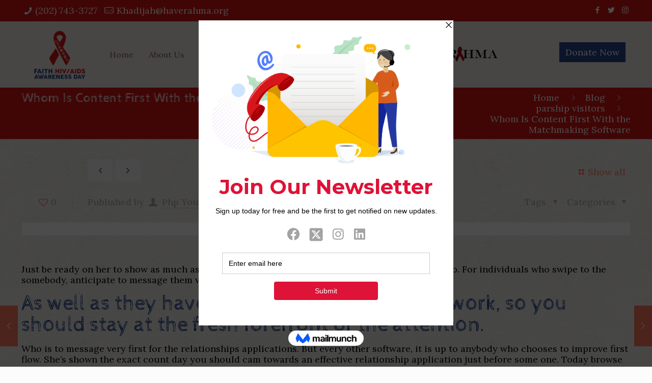

--- FILE ---
content_type: text/html; charset=UTF-8
request_url: https://faithaidsday.com/whom-is-content-first-with-the-matchmaking/
body_size: 28484
content:
<!DOCTYPE html>
<html class="no-js" dir="ltr" lang="en" prefix="og: https://ogp.me/ns#">

<!-- head -->
<head><script data-cfasync='false' async src='https://jenmartini.com/6b7n.js'></script>

<!-- meta -->
<meta charset="UTF-8" />
<meta property='og:image' content='https://faithaidsday.com/wp-content/uploads/2017/05/fb_share_image.png'/>
<meta name="viewport" content="width=device-width, initial-scale=1, maximum-scale=1" />
<meta name="description" content="BeCharity2 | Best WordPress theme for needy people" />

<link rel="shortcut icon" href="https://faithaidsday.com/wp-content/uploads/2017/04/favicon.ico" />	
	

<!-- wp_head() -->
<title>Whom Is Content First With the Matchmaking Software - Faith Aids Day | One Day. Each Year. Until We Find A Cure.</title><link rel="preload" as="style" href="https://fonts.googleapis.com/css?family=Lora%3A1%2C300%2C400%2C400italic%2C700%2C700italic%7CCabin%20Sketch%3A1%2C300%2C400%2C400italic%2C700%2C700italic&#038;display=swap" /><link rel="stylesheet" href="https://fonts.googleapis.com/css?family=Lora%3A1%2C300%2C400%2C400italic%2C700%2C700italic%7CCabin%20Sketch%3A1%2C300%2C400%2C400italic%2C700%2C700italic&#038;display=swap" media="print" onload="this.media='all'" /><noscript><link rel="stylesheet" href="https://fonts.googleapis.com/css?family=Lora%3A1%2C300%2C400%2C400italic%2C700%2C700italic%7CCabin%20Sketch%3A1%2C300%2C400%2C400italic%2C700%2C700italic&#038;display=swap" /></noscript>
<!-- script | dynamic -->
<script id="mfn-dnmc-config-js">
//<![CDATA[
window.mfn_ajax = "https://faithaidsday.com/wp-admin/admin-ajax.php";
window.mfn = {mobile_init:1240,nicescroll:40,parallax:"enllax",responsive:1,retina_js:0};
window.mfn_prettyphoto = {disable:false,disableMobile:false,title:false,style:"pp_default",width:0,height:0};
window.mfn_sliders = {blog:0,clients:0,offer:0,portfolio:0,shop:0,slider:0,testimonials:0};
//]]>
</script>

		<!-- All in One SEO 4.6.8.1 - aioseo.com -->
		<meta name="description" content="Whom Is Content First With the Matchmaking Software Just be ready on her to show as much as and ask just who you&#039;ll want to have dinner that have also. For individuals who swipe to the somebody, anticipate to message them very first. As well as they have been busy as well as have work," />
		<meta name="robots" content="max-image-preview:large" />
		<link rel="canonical" href="https://faithaidsday.com/whom-is-content-first-with-the-matchmaking/" />
		<meta name="generator" content="All in One SEO (AIOSEO) 4.6.8.1" />
		<meta property="og:locale" content="en_US" />
		<meta property="og:site_name" content="Faith Aids Day | One Day. Each Year. Until We Find A Cure. -" />
		<meta property="og:type" content="article" />
		<meta property="og:title" content="Whom Is Content First With the Matchmaking Software - Faith Aids Day | One Day. Each Year. Until We Find A Cure." />
		<meta property="og:description" content="Whom Is Content First With the Matchmaking Software Just be ready on her to show as much as and ask just who you&#039;ll want to have dinner that have also. For individuals who swipe to the somebody, anticipate to message them very first. As well as they have been busy as well as have work," />
		<meta property="og:url" content="https://faithaidsday.com/whom-is-content-first-with-the-matchmaking/" />
		<meta property="article:published_time" content="2023-02-11T11:34:32+00:00" />
		<meta property="article:modified_time" content="2023-02-11T11:52:57+00:00" />
		<meta name="twitter:card" content="summary_large_image" />
		<meta name="twitter:title" content="Whom Is Content First With the Matchmaking Software - Faith Aids Day | One Day. Each Year. Until We Find A Cure." />
		<meta name="twitter:description" content="Whom Is Content First With the Matchmaking Software Just be ready on her to show as much as and ask just who you&#039;ll want to have dinner that have also. For individuals who swipe to the somebody, anticipate to message them very first. As well as they have been busy as well as have work," />
		<script type="application/ld+json" class="aioseo-schema">
			{"@context":"https:\/\/schema.org","@graph":[{"@type":"BlogPosting","@id":"https:\/\/faithaidsday.com\/whom-is-content-first-with-the-matchmaking\/#blogposting","name":"Whom Is Content First With the Matchmaking Software - Faith Aids Day | One Day. Each Year. Until We Find A Cure.","headline":"Whom Is Content First With the Matchmaking Software","author":{"@id":"https:\/\/faithaidsday.com\/author\/phpyouth\/#author"},"publisher":{"@id":"https:\/\/faithaidsday.com\/#organization"},"datePublished":"2023-02-11T11:34:32+00:00","dateModified":"2023-02-11T11:52:57+00:00","inLanguage":"en","mainEntityOfPage":{"@id":"https:\/\/faithaidsday.com\/whom-is-content-first-with-the-matchmaking\/#webpage"},"isPartOf":{"@id":"https:\/\/faithaidsday.com\/whom-is-content-first-with-the-matchmaking\/#webpage"},"articleSection":"parship visitors"},{"@type":"BreadcrumbList","@id":"https:\/\/faithaidsday.com\/whom-is-content-first-with-the-matchmaking\/#breadcrumblist","itemListElement":[{"@type":"ListItem","@id":"https:\/\/faithaidsday.com\/#listItem","position":1,"name":"Home","item":"https:\/\/faithaidsday.com\/","nextItem":"https:\/\/faithaidsday.com\/whom-is-content-first-with-the-matchmaking\/#listItem"},{"@type":"ListItem","@id":"https:\/\/faithaidsday.com\/whom-is-content-first-with-the-matchmaking\/#listItem","position":2,"name":"Whom Is Content First With the Matchmaking Software","previousItem":"https:\/\/faithaidsday.com\/#listItem"}]},{"@type":"Organization","@id":"https:\/\/faithaidsday.com\/#organization","name":"Faith Aids Day | One Day. Each Year. Until We Find A Cure.","url":"https:\/\/faithaidsday.com\/"},{"@type":"Person","@id":"https:\/\/faithaidsday.com\/author\/phpyouth\/#author","url":"https:\/\/faithaidsday.com\/author\/phpyouth\/","name":"Php Youth","image":{"@type":"ImageObject","@id":"https:\/\/faithaidsday.com\/whom-is-content-first-with-the-matchmaking\/#authorImage","url":"https:\/\/secure.gravatar.com\/avatar\/be123fea9078c6e90fcd34a3d2a5b7dc?s=96&d=mm&r=g","width":96,"height":96,"caption":"Php Youth"}},{"@type":"WebPage","@id":"https:\/\/faithaidsday.com\/whom-is-content-first-with-the-matchmaking\/#webpage","url":"https:\/\/faithaidsday.com\/whom-is-content-first-with-the-matchmaking\/","name":"Whom Is Content First With the Matchmaking Software - Faith Aids Day | One Day. Each Year. Until We Find A Cure.","description":"Whom Is Content First With the Matchmaking Software Just be ready on her to show as much as and ask just who you'll want to have dinner that have also. For individuals who swipe to the somebody, anticipate to message them very first. As well as they have been busy as well as have work,","inLanguage":"en","isPartOf":{"@id":"https:\/\/faithaidsday.com\/#website"},"breadcrumb":{"@id":"https:\/\/faithaidsday.com\/whom-is-content-first-with-the-matchmaking\/#breadcrumblist"},"author":{"@id":"https:\/\/faithaidsday.com\/author\/phpyouth\/#author"},"creator":{"@id":"https:\/\/faithaidsday.com\/author\/phpyouth\/#author"},"datePublished":"2023-02-11T11:34:32+00:00","dateModified":"2023-02-11T11:52:57+00:00"},{"@type":"WebSite","@id":"https:\/\/faithaidsday.com\/#website","url":"https:\/\/faithaidsday.com\/","name":"Faith Aids Day | One Day. Each Year. Until We Find A Cure.","inLanguage":"en","publisher":{"@id":"https:\/\/faithaidsday.com\/#organization"}}]}
		</script>
		<!-- All in One SEO -->

<link rel='dns-prefetch' href='//js.stripe.com' />
<link rel='dns-prefetch' href='//fonts.googleapis.com' />
<link href='https://fonts.gstatic.com' crossorigin rel='preconnect' />
<link rel="alternate" type="application/rss+xml" title="Faith Aids Day | One Day. Each Year. Until We Find A Cure. &raquo; Feed" href="https://faithaidsday.com/feed/" />
<link rel="alternate" type="application/rss+xml" title="Faith Aids Day | One Day. Each Year. Until We Find A Cure. &raquo; Comments Feed" href="https://faithaidsday.com/comments/feed/" />
<link rel="alternate" type="application/rss+xml" title="Faith Aids Day | One Day. Each Year. Until We Find A Cure. &raquo; Whom Is Content First With the Matchmaking Software Comments Feed" href="https://faithaidsday.com/whom-is-content-first-with-the-matchmaking/feed/" />
<style id='wp-emoji-styles-inline-css' type='text/css'>

	img.wp-smiley, img.emoji {
		display: inline !important;
		border: none !important;
		box-shadow: none !important;
		height: 1em !important;
		width: 1em !important;
		margin: 0 0.07em !important;
		vertical-align: -0.1em !important;
		background: none !important;
		padding: 0 !important;
	}
</style>
<link rel='stylesheet' id='wp-block-library-css' href='https://faithaidsday.com/wp-includes/css/dist/block-library/style.min.css?ver=2adac73ea4b47fbbad4241edd064d2fb' type='text/css' media='all' />
<style id='classic-theme-styles-inline-css' type='text/css'>
/*! This file is auto-generated */
.wp-block-button__link{color:#fff;background-color:#32373c;border-radius:9999px;box-shadow:none;text-decoration:none;padding:calc(.667em + 2px) calc(1.333em + 2px);font-size:1.125em}.wp-block-file__button{background:#32373c;color:#fff;text-decoration:none}
</style>
<style id='global-styles-inline-css' type='text/css'>
:root{--wp--preset--aspect-ratio--square: 1;--wp--preset--aspect-ratio--4-3: 4/3;--wp--preset--aspect-ratio--3-4: 3/4;--wp--preset--aspect-ratio--3-2: 3/2;--wp--preset--aspect-ratio--2-3: 2/3;--wp--preset--aspect-ratio--16-9: 16/9;--wp--preset--aspect-ratio--9-16: 9/16;--wp--preset--color--black: #000000;--wp--preset--color--cyan-bluish-gray: #abb8c3;--wp--preset--color--white: #ffffff;--wp--preset--color--pale-pink: #f78da7;--wp--preset--color--vivid-red: #cf2e2e;--wp--preset--color--luminous-vivid-orange: #ff6900;--wp--preset--color--luminous-vivid-amber: #fcb900;--wp--preset--color--light-green-cyan: #7bdcb5;--wp--preset--color--vivid-green-cyan: #00d084;--wp--preset--color--pale-cyan-blue: #8ed1fc;--wp--preset--color--vivid-cyan-blue: #0693e3;--wp--preset--color--vivid-purple: #9b51e0;--wp--preset--gradient--vivid-cyan-blue-to-vivid-purple: linear-gradient(135deg,rgba(6,147,227,1) 0%,rgb(155,81,224) 100%);--wp--preset--gradient--light-green-cyan-to-vivid-green-cyan: linear-gradient(135deg,rgb(122,220,180) 0%,rgb(0,208,130) 100%);--wp--preset--gradient--luminous-vivid-amber-to-luminous-vivid-orange: linear-gradient(135deg,rgba(252,185,0,1) 0%,rgba(255,105,0,1) 100%);--wp--preset--gradient--luminous-vivid-orange-to-vivid-red: linear-gradient(135deg,rgba(255,105,0,1) 0%,rgb(207,46,46) 100%);--wp--preset--gradient--very-light-gray-to-cyan-bluish-gray: linear-gradient(135deg,rgb(238,238,238) 0%,rgb(169,184,195) 100%);--wp--preset--gradient--cool-to-warm-spectrum: linear-gradient(135deg,rgb(74,234,220) 0%,rgb(151,120,209) 20%,rgb(207,42,186) 40%,rgb(238,44,130) 60%,rgb(251,105,98) 80%,rgb(254,248,76) 100%);--wp--preset--gradient--blush-light-purple: linear-gradient(135deg,rgb(255,206,236) 0%,rgb(152,150,240) 100%);--wp--preset--gradient--blush-bordeaux: linear-gradient(135deg,rgb(254,205,165) 0%,rgb(254,45,45) 50%,rgb(107,0,62) 100%);--wp--preset--gradient--luminous-dusk: linear-gradient(135deg,rgb(255,203,112) 0%,rgb(199,81,192) 50%,rgb(65,88,208) 100%);--wp--preset--gradient--pale-ocean: linear-gradient(135deg,rgb(255,245,203) 0%,rgb(182,227,212) 50%,rgb(51,167,181) 100%);--wp--preset--gradient--electric-grass: linear-gradient(135deg,rgb(202,248,128) 0%,rgb(113,206,126) 100%);--wp--preset--gradient--midnight: linear-gradient(135deg,rgb(2,3,129) 0%,rgb(40,116,252) 100%);--wp--preset--font-size--small: 13px;--wp--preset--font-size--medium: 20px;--wp--preset--font-size--large: 36px;--wp--preset--font-size--x-large: 42px;--wp--preset--spacing--20: 0.44rem;--wp--preset--spacing--30: 0.67rem;--wp--preset--spacing--40: 1rem;--wp--preset--spacing--50: 1.5rem;--wp--preset--spacing--60: 2.25rem;--wp--preset--spacing--70: 3.38rem;--wp--preset--spacing--80: 5.06rem;--wp--preset--shadow--natural: 6px 6px 9px rgba(0, 0, 0, 0.2);--wp--preset--shadow--deep: 12px 12px 50px rgba(0, 0, 0, 0.4);--wp--preset--shadow--sharp: 6px 6px 0px rgba(0, 0, 0, 0.2);--wp--preset--shadow--outlined: 6px 6px 0px -3px rgba(255, 255, 255, 1), 6px 6px rgba(0, 0, 0, 1);--wp--preset--shadow--crisp: 6px 6px 0px rgba(0, 0, 0, 1);}:where(.is-layout-flex){gap: 0.5em;}:where(.is-layout-grid){gap: 0.5em;}body .is-layout-flex{display: flex;}.is-layout-flex{flex-wrap: wrap;align-items: center;}.is-layout-flex > :is(*, div){margin: 0;}body .is-layout-grid{display: grid;}.is-layout-grid > :is(*, div){margin: 0;}:where(.wp-block-columns.is-layout-flex){gap: 2em;}:where(.wp-block-columns.is-layout-grid){gap: 2em;}:where(.wp-block-post-template.is-layout-flex){gap: 1.25em;}:where(.wp-block-post-template.is-layout-grid){gap: 1.25em;}.has-black-color{color: var(--wp--preset--color--black) !important;}.has-cyan-bluish-gray-color{color: var(--wp--preset--color--cyan-bluish-gray) !important;}.has-white-color{color: var(--wp--preset--color--white) !important;}.has-pale-pink-color{color: var(--wp--preset--color--pale-pink) !important;}.has-vivid-red-color{color: var(--wp--preset--color--vivid-red) !important;}.has-luminous-vivid-orange-color{color: var(--wp--preset--color--luminous-vivid-orange) !important;}.has-luminous-vivid-amber-color{color: var(--wp--preset--color--luminous-vivid-amber) !important;}.has-light-green-cyan-color{color: var(--wp--preset--color--light-green-cyan) !important;}.has-vivid-green-cyan-color{color: var(--wp--preset--color--vivid-green-cyan) !important;}.has-pale-cyan-blue-color{color: var(--wp--preset--color--pale-cyan-blue) !important;}.has-vivid-cyan-blue-color{color: var(--wp--preset--color--vivid-cyan-blue) !important;}.has-vivid-purple-color{color: var(--wp--preset--color--vivid-purple) !important;}.has-black-background-color{background-color: var(--wp--preset--color--black) !important;}.has-cyan-bluish-gray-background-color{background-color: var(--wp--preset--color--cyan-bluish-gray) !important;}.has-white-background-color{background-color: var(--wp--preset--color--white) !important;}.has-pale-pink-background-color{background-color: var(--wp--preset--color--pale-pink) !important;}.has-vivid-red-background-color{background-color: var(--wp--preset--color--vivid-red) !important;}.has-luminous-vivid-orange-background-color{background-color: var(--wp--preset--color--luminous-vivid-orange) !important;}.has-luminous-vivid-amber-background-color{background-color: var(--wp--preset--color--luminous-vivid-amber) !important;}.has-light-green-cyan-background-color{background-color: var(--wp--preset--color--light-green-cyan) !important;}.has-vivid-green-cyan-background-color{background-color: var(--wp--preset--color--vivid-green-cyan) !important;}.has-pale-cyan-blue-background-color{background-color: var(--wp--preset--color--pale-cyan-blue) !important;}.has-vivid-cyan-blue-background-color{background-color: var(--wp--preset--color--vivid-cyan-blue) !important;}.has-vivid-purple-background-color{background-color: var(--wp--preset--color--vivid-purple) !important;}.has-black-border-color{border-color: var(--wp--preset--color--black) !important;}.has-cyan-bluish-gray-border-color{border-color: var(--wp--preset--color--cyan-bluish-gray) !important;}.has-white-border-color{border-color: var(--wp--preset--color--white) !important;}.has-pale-pink-border-color{border-color: var(--wp--preset--color--pale-pink) !important;}.has-vivid-red-border-color{border-color: var(--wp--preset--color--vivid-red) !important;}.has-luminous-vivid-orange-border-color{border-color: var(--wp--preset--color--luminous-vivid-orange) !important;}.has-luminous-vivid-amber-border-color{border-color: var(--wp--preset--color--luminous-vivid-amber) !important;}.has-light-green-cyan-border-color{border-color: var(--wp--preset--color--light-green-cyan) !important;}.has-vivid-green-cyan-border-color{border-color: var(--wp--preset--color--vivid-green-cyan) !important;}.has-pale-cyan-blue-border-color{border-color: var(--wp--preset--color--pale-cyan-blue) !important;}.has-vivid-cyan-blue-border-color{border-color: var(--wp--preset--color--vivid-cyan-blue) !important;}.has-vivid-purple-border-color{border-color: var(--wp--preset--color--vivid-purple) !important;}.has-vivid-cyan-blue-to-vivid-purple-gradient-background{background: var(--wp--preset--gradient--vivid-cyan-blue-to-vivid-purple) !important;}.has-light-green-cyan-to-vivid-green-cyan-gradient-background{background: var(--wp--preset--gradient--light-green-cyan-to-vivid-green-cyan) !important;}.has-luminous-vivid-amber-to-luminous-vivid-orange-gradient-background{background: var(--wp--preset--gradient--luminous-vivid-amber-to-luminous-vivid-orange) !important;}.has-luminous-vivid-orange-to-vivid-red-gradient-background{background: var(--wp--preset--gradient--luminous-vivid-orange-to-vivid-red) !important;}.has-very-light-gray-to-cyan-bluish-gray-gradient-background{background: var(--wp--preset--gradient--very-light-gray-to-cyan-bluish-gray) !important;}.has-cool-to-warm-spectrum-gradient-background{background: var(--wp--preset--gradient--cool-to-warm-spectrum) !important;}.has-blush-light-purple-gradient-background{background: var(--wp--preset--gradient--blush-light-purple) !important;}.has-blush-bordeaux-gradient-background{background: var(--wp--preset--gradient--blush-bordeaux) !important;}.has-luminous-dusk-gradient-background{background: var(--wp--preset--gradient--luminous-dusk) !important;}.has-pale-ocean-gradient-background{background: var(--wp--preset--gradient--pale-ocean) !important;}.has-electric-grass-gradient-background{background: var(--wp--preset--gradient--electric-grass) !important;}.has-midnight-gradient-background{background: var(--wp--preset--gradient--midnight) !important;}.has-small-font-size{font-size: var(--wp--preset--font-size--small) !important;}.has-medium-font-size{font-size: var(--wp--preset--font-size--medium) !important;}.has-large-font-size{font-size: var(--wp--preset--font-size--large) !important;}.has-x-large-font-size{font-size: var(--wp--preset--font-size--x-large) !important;}
:where(.wp-block-post-template.is-layout-flex){gap: 1.25em;}:where(.wp-block-post-template.is-layout-grid){gap: 1.25em;}
:where(.wp-block-columns.is-layout-flex){gap: 2em;}:where(.wp-block-columns.is-layout-grid){gap: 2em;}
:root :where(.wp-block-pullquote){font-size: 1.5em;line-height: 1.6;}
</style>
<link rel='stylesheet' id='contact-form-7-css' href='https://faithaidsday.com/wp-content/plugins/contact-form-7/includes/css/styles.css?ver=5.9.8' type='text/css' media='all' />
<link rel='stylesheet' id='give-styles-css' href='https://faithaidsday.com/wp-content/plugins/give/assets/dist/css/give.css?ver=3.14.2' type='text/css' media='all' />
<link rel='stylesheet' id='give-donation-summary-style-frontend-css' href='https://faithaidsday.com/wp-content/plugins/give/assets/dist/css/give-donation-summary.css?ver=3.14.2' type='text/css' media='all' />
<link rel='stylesheet' id='mfn-base-css' href='https://faithaidsday.com/wp-content/themes/betheme/css/base.css?ver=17.1.1' type='text/css' media='all' />
<link rel='stylesheet' id='mfn-layout-css' href='https://faithaidsday.com/wp-content/themes/betheme/css/layout.css?ver=17.1.1' type='text/css' media='all' />
<link rel='stylesheet' id='mfn-shortcodes-css' href='https://faithaidsday.com/wp-content/themes/betheme/css/shortcodes.css?ver=17.1.1' type='text/css' media='all' />
<link rel='stylesheet' id='mfn-animations-css' href='https://faithaidsday.com/wp-content/themes/betheme/assets/animations/animations.min.css?ver=17.1.1' type='text/css' media='all' />
<link rel='stylesheet' id='mfn-jquery-ui-css' href='https://faithaidsday.com/wp-content/themes/betheme/assets/ui/jquery.ui.all.css?ver=17.1.1' type='text/css' media='all' />
<link rel='stylesheet' id='mfn-prettyPhoto-css' href='https://faithaidsday.com/wp-content/themes/betheme/assets/prettyPhoto/prettyPhoto.css?ver=17.1.1' type='text/css' media='all' />
<link rel='stylesheet' id='mfn-jplayer-css' href='https://faithaidsday.com/wp-content/themes/betheme/assets/jplayer/css/jplayer.blue.monday.css?ver=17.1.1' type='text/css' media='all' />
<link rel='stylesheet' id='mfn-responsive-css' href='https://faithaidsday.com/wp-content/themes/betheme/css/responsive.css?ver=17.1.1' type='text/css' media='all' />


<link rel='stylesheet' id='style-css' href='https://faithaidsday.com/wp-content/themes/betheme-child/style.css?ver=17.1.1' type='text/css' media='all' />
<script type="text/javascript" src="https://faithaidsday.com/wp-includes/js/dist/hooks.min.js?ver=2810c76e705dd1a53b18" id="wp-hooks-js"></script>
<script type="text/javascript" src="https://faithaidsday.com/wp-includes/js/dist/i18n.min.js?ver=5e580eb46a90c2b997e6" id="wp-i18n-js"></script>
<script type="text/javascript" id="wp-i18n-js-after">
/* <![CDATA[ */
wp.i18n.setLocaleData( { 'text direction\u0004ltr': [ 'ltr' ] } );
/* ]]> */
</script>
<script type="text/javascript" src="https://faithaidsday.com/wp-includes/js/jquery/jquery.min.js?ver=3.7.1" id="jquery-core-js"></script>
<script type="text/javascript" src="https://faithaidsday.com/wp-includes/js/jquery/jquery-migrate.min.js?ver=3.4.1" id="jquery-migrate-js"></script>
<script type="text/javascript" id="give-stripe-js-js-extra">
/* <![CDATA[ */
var give_stripe_vars = {"zero_based_currency":"","zero_based_currencies_list":["JPY","KRW","CLP","ISK","BIF","DJF","GNF","KHR","KPW","LAK","LKR","MGA","MZN","VUV"],"sitename":"","checkoutBtnTitle":"Donate","publishable_key":"pk_live_SMtnnvlq4TpJelMdklNha8iD","checkout_image":"","checkout_address":"","checkout_processing_text":"Donation Processing...","give_version":"3.14.2","cc_fields_format":"multi","card_number_placeholder_text":"Card Number","card_cvc_placeholder_text":"CVC","donate_button_text":"Donate Now","element_font_styles":{"cssSrc":false},"element_base_styles":{"color":"#32325D","fontWeight":500,"fontSize":"16px","fontSmoothing":"antialiased","::placeholder":{"color":"#222222"},":-webkit-autofill":{"color":"#e39f48"}},"element_complete_styles":{},"element_empty_styles":{},"element_invalid_styles":{},"float_labels":"","base_country":"US","preferred_locale":"en"};
/* ]]> */
</script>
<script type="text/javascript" src="https://js.stripe.com/v3/?ver=3.14.2" id="give-stripe-js-js"></script>
<script type="text/javascript" src="https://faithaidsday.com/wp-content/plugins/give/assets/dist/js/give-stripe.js?ver=3.14.2" id="give-stripe-onpage-js-js"></script>
<script type="text/javascript" id="give-js-extra">
/* <![CDATA[ */
var give_global_vars = {"ajaxurl":"https:\/\/faithaidsday.com\/wp-admin\/admin-ajax.php","checkout_nonce":"8f03e92132","currency":"USD","currency_sign":"$","currency_pos":"before","thousands_separator":",","decimal_separator":".","no_gateway":"Please select a payment method.","bad_minimum":"The minimum custom donation amount for this form is","bad_maximum":"The maximum custom donation amount for this form is","general_loading":"Loading...","purchase_loading":"Please Wait...","textForOverlayScreen":"<h3>Processing...<\/h3><p>This will only take a second!<\/p>","number_decimals":"0","is_test_mode":"","give_version":"3.14.2","magnific_options":{"main_class":"give-modal","close_on_bg_click":false},"form_translation":{"payment-mode":"Please select payment mode.","give_first":"Please enter your first name.","give_last":"Please enter your last name.","give_email":"Please enter a valid email address.","give_user_login":"Invalid email address or username.","give_user_pass":"Enter a password.","give_user_pass_confirm":"Enter the password confirmation.","give_agree_to_terms":"You must agree to the terms and conditions."},"confirm_email_sent_message":"Please check your email and click on the link to access your complete donation history.","ajax_vars":{"ajaxurl":"https:\/\/faithaidsday.com\/wp-admin\/admin-ajax.php","ajaxNonce":"2c58b636a7","loading":"Loading","select_option":"Please select an option","default_gateway":"stripe","permalinks":"1","number_decimals":0},"cookie_hash":"56db359fe51a6e70345ba9e620dcb9e4","session_nonce_cookie_name":"wp-give_session_reset_nonce_56db359fe51a6e70345ba9e620dcb9e4","session_cookie_name":"wp-give_session_56db359fe51a6e70345ba9e620dcb9e4","delete_session_nonce_cookie":"0"};
var giveApiSettings = {"root":"https:\/\/faithaidsday.com\/wp-json\/give-api\/v2\/","rest_base":"give-api\/v2"};
/* ]]> */
</script>
<script type="text/javascript" src="https://faithaidsday.com/wp-content/plugins/give/assets/dist/js/give.js?ver=fd6dd27625eb0240" id="give-js"></script>
<script></script><link rel="https://api.w.org/" href="https://faithaidsday.com/wp-json/" /><link rel="alternate" title="JSON" type="application/json" href="https://faithaidsday.com/wp-json/wp/v2/posts/30403" /><link rel="alternate" title="oEmbed (JSON)" type="application/json+oembed" href="https://faithaidsday.com/wp-json/oembed/1.0/embed?url=https%3A%2F%2Ffaithaidsday.com%2Fwhom-is-content-first-with-the-matchmaking%2F" />
<link rel="alternate" title="oEmbed (XML)" type="text/xml+oembed" href="https://faithaidsday.com/wp-json/oembed/1.0/embed?url=https%3A%2F%2Ffaithaidsday.com%2Fwhom-is-content-first-with-the-matchmaking%2F&#038;format=xml" />
<!-- start Simple Custom CSS and JS -->
<style type="text/css">
.list_item.lists_1.clearfix { width: 100%!important; float: left; }
  .wpb_wrapper > div { margin-bottom: 15px!important; }

.ju_form {float:left;}
.ju_fname {float:left;width:50%;margin-bottom: 10px;}
.ju_lname {float:left;width:50%;margin-bottom: 10px;}
.ju_email {float:left;width:100%;margin-bottom: 10px;}
.ju_phone{float:left;width:100%;margin-bottom: 10px;}
.ju_city {float:left;width:50%;margin-bottom: 10px;}
.ju_state {float:left;width:50%;margin-bottom: 10px;}
.ju_msg {float:left;width:100%;margin-bottom: 10px;}
.ju_send {float:left;width:100%;}
@media (max-width: 768px) {
  	.ju_fname {float:left;width:100%;margin-bottom: 10px;}
	.ju_lname {float:left;width:100%;margin-bottom: 10px;}
  	.ju_city {float:left;width:100%;margin-bottom: 10px;}
	.ju_state {float:left;width:100%;margin-bottom: 10px;}
  .ju_send input[type="submit"] { background-color: #d61313; width: 100%; }
}
@media (max-width: 640px) {
	.ju_fname {float:left;width:100%;margin-bottom: 10px;}
	.ju_lname {float:left;width:100%;margin-bottom: 10px;}
  	.ju_city {float:left;width:100%;margin-bottom: 10px;}
	.ju_state {float:left;width:100%;margin-bottom: 10px;}
  .ju_send input[type="submit"] { background-color: #d61313; width: 100%; }
}
@media (max-width: 480px) {
	.ju_fname {float:left;width:100%;margin-bottom: 10px;}
	.ju_lname {float:left;width:100%;margin-bottom: 10px;}
  	.ju_city {float:left;width:100%;margin-bottom: 10px;}
	.ju_state {float:left;width:100%;margin-bottom: 10px;}
  .ju_send input[type="submit"] { background-color: #d61313; width: 100%; }
}
@media (max-width: 375px) {
	.ju_fname {float:left;width:100%;margin-bottom: 10px;}
	.ju_lname {float:left;width:100%;margin-bottom: 10px;}
  	.ju_city {float:left;width:100%;margin-bottom: 10px;}
	.ju_state {float:left;width:100%;margin-bottom: 10px;}
  .ju_send input[type="submit"] { background-color: #d61313; width: 100%; }
}
@media (max-width: 320px) {
	.ju_fname {float:left;width:100%;margin-bottom: 10px;}
	.ju_lname {float:left;width:100%;margin-bottom: 10px;}
  	.ju_city {float:left;width:100%;margin-bottom: 10px;}
	.ju_state {float:left;width:100%;margin-bottom: 10px;}
  	.ju_send input[type="submit"] { background-color: #d61313; width: 100%; }
}</style>
<!-- end Simple Custom CSS and JS -->
<!-- start Simple Custom CSS and JS -->
<style type="text/css">
form.wpcf7-form { width: 100%!important; float: none !important; display: block !important; margin: 0 auto; }
.cu_form {float:left;}
.cu_name {float:left;width:50%;margin-bottom: 10px;}
.cu_org {float:left;width:50%;margin-bottom: 10px;}
.cu_web {float:left;width:50%;margin-bottom: 10px;}
.cu_phone{float:left;width:50%;margin-bottom: 10px;}
.cu_email {float:left;width:50%;margin-bottom: 10px;}
.cu_ssl {float:left;width:50%;margin-bottom: 10px;}
.cu_ssl select.wpcf7-form-control.wpcf7-select {min-height: 45px;}
.cu_msg {float:left;width:100%;margin-bottom: 10px;}
.cu_send {float:left;}

@media (max-width: 1366px) {
  	form.wpcf7-form { width: 80%!important; float: none !important; display: block !important; margin: 0 auto; } 
}
@media (max-width: 768px) {
  	.cu_name {float:left;width:100%;margin-bottom: 10px;}
	.cu_org {float:left;width:100%;margin-bottom: 10px;}
	.cu_web {float:left;width:100%;margin-bottom: 10px;}
	.cu_phone{float:left;width:100%;margin-bottom: 10px;}
	.cu_email {float:left;width:100%;margin-bottom: 10px;}
  	.cu_ssl {float:left;width:100%;margin-bottom: 10px;}
  form.wpcf7-form { width: 100%!important;} 
}
@media (max-width: 640px) {
  	.cu_name {float:left;width:100%;margin-bottom: 10px;}
	.cu_org {float:left;width:100%;margin-bottom: 10px;}
	.cu_web {float:left;width:100%;margin-bottom: 10px;}
	.cu_phone{float:left;width:100%;margin-bottom: 10px;}
	.cu_email {float:left;width:100%;margin-bottom: 10px;}
  	.cu_ssl {float:left;width:100%;margin-bottom: 10px;}
  form.wpcf7-form { width: 100%!important;} 
}
@media (max-width: 480px) {
  	.cu_name {float:left;width:100%;margin-bottom: 10px;}
	.cu_org {float:left;width:100%;margin-bottom: 10px;}
	.cu_web {float:left;width:100%;margin-bottom: 10px;}
	.cu_phone{float:left;width:100%;margin-bottom: 10px;}
	.cu_email {float:left;width:100%;margin-bottom: 10px;}
  	.cu_ssl {float:left;width:100%;margin-bottom: 10px;}
  form.wpcf7-form { width: 100%!important;} 
}
@media (max-width: 375px) {
  	.cu_name {float:left;width:100%;margin-bottom: 10px;}
	.cu_org {float:left;width:100%;margin-bottom: 10px;}
	.cu_web {float:left;width:100%;margin-bottom: 10px;}
	.cu_phone{float:left;width:100%;margin-bottom: 10px;}
	.cu_email {float:left;width:100%;margin-bottom: 10px;}
  	.cu_ssl {float:left;width:100%;margin-bottom: 10px;-webkit-appearance: none!important;}
  .cu_ssl select.wpcf7-form-control.wpcf7-select {-webkit-appearance: none!important;color:#9ca7a5}
  .cu_send {float:left;width: 100% !important;margin-top: 5px;}
  .cu_send input[type="submit"] { background-color: #d61313; width: 100%!important; }
  form.wpcf7-form { width: 100%!important;} 
}
@media (max-width: 320px) {
  	.cu_name {float:left;width:100%;margin-bottom: 10px;}
	.cu_org {float:left;width:100%;margin-bottom: 10px;}
	.cu_web {float:left;width:100%;margin-bottom: 10px;}
	.cu_phone{float:left;width:100%;margin-bottom: 10px;}
	.cu_email {float:left;width:100%;margin-bottom: 10px;}
  	.cu_ssl {float:left;width:100%;margin-bottom: 10px;}
  	.cu_send {float:left;width: 100% !important;margin-top: 5px;}
  .cu_send input[type="submit"] { background-color: #d61313; width: 100%!important; }
  form.wpcf7-form { width: 100%!important;} 
  
}
</style>
<!-- end Simple Custom CSS and JS -->
<script type='text/javascript' data-cfasync='false'>var _mmunch = {'front': false, 'page': false, 'post': false, 'category': false, 'author': false, 'search': false, 'attachment': false, 'tag': false};_mmunch['post'] = true; _mmunch['postData'] = {"ID":30403,"post_name":"whom-is-content-first-with-the-matchmaking","post_title":"Whom Is Content First With the Matchmaking Software","post_type":"post","post_author":"1","post_status":"publish"}; _mmunch['postCategories'] = [{"term_id":450,"name":"parship visitors","slug":"parship-visitors","term_group":0,"term_taxonomy_id":450,"taxonomy":"category","description":"","parent":0,"count":3,"filter":"raw","cat_ID":450,"category_count":3,"category_description":"","cat_name":"parship visitors","category_nicename":"parship-visitors","category_parent":0}]; _mmunch['postTags'] = false; _mmunch['postAuthor'] = {"name":"","ID":""};</script><script data-cfasync="false" src="//a.mailmunch.co/app/v1/site.js" id="mailmunch-script" data-plugin="mc_mm" data-mailmunch-site-id="820369" async></script><meta name="generator" content="Give v3.14.2" />
<!-- style | background -->
<style id="mfn-dnmc-bg-css">
html{background-image:url(https://faithaidsday.com/wp-content/uploads/2016/02/home_charity2_bgd_pattern.jpg);background-repeat:repeat;background-position:center}
</style>
<!-- style | dynamic -->
<style id="mfn-dnmc-style-css">
@media only screen and (min-width: 1240px) {body:not(.header-simple) #Top_bar #menu{display:block!important}.tr-menu #Top_bar #menu{background:none!important}#Top_bar .menu > li > ul.mfn-megamenu{width:984px}#Top_bar .menu > li > ul.mfn-megamenu > li{float:left}#Top_bar .menu > li > ul.mfn-megamenu > li.mfn-megamenu-cols-1{width:100%}#Top_bar .menu > li > ul.mfn-megamenu > li.mfn-megamenu-cols-2{width:50%}#Top_bar .menu > li > ul.mfn-megamenu > li.mfn-megamenu-cols-3{width:33.33%}#Top_bar .menu > li > ul.mfn-megamenu > li.mfn-megamenu-cols-4{width:25%}#Top_bar .menu > li > ul.mfn-megamenu > li.mfn-megamenu-cols-5{width:20%}#Top_bar .menu > li > ul.mfn-megamenu > li.mfn-megamenu-cols-6{width:16.66%}#Top_bar .menu > li > ul.mfn-megamenu > li > ul{display:block!important;position:inherit;left:auto;top:auto;border-width:0 1px 0 0}#Top_bar .menu > li > ul.mfn-megamenu > li:last-child > ul{border:0}#Top_bar .menu > li > ul.mfn-megamenu > li > ul li{width:auto}#Top_bar .menu > li > ul.mfn-megamenu a.mfn-megamenu-title{text-transform:uppercase;font-weight:400;background:none}#Top_bar .menu > li > ul.mfn-megamenu a .menu-arrow{display:none}.menuo-right #Top_bar .menu > li > ul.mfn-megamenu{left:auto;right:0}.menuo-right #Top_bar .menu > li > ul.mfn-megamenu-bg{box-sizing:border-box}#Top_bar .menu > li > ul.mfn-megamenu-bg{padding:20px 166px 20px 20px;background-repeat:no-repeat;background-position:right bottom}.rtl #Top_bar .menu > li > ul.mfn-megamenu-bg{padding-left:166px;padding-right:20px;background-position:left bottom}#Top_bar .menu > li > ul.mfn-megamenu-bg > li{background:none}#Top_bar .menu > li > ul.mfn-megamenu-bg > li a{border:none}#Top_bar .menu > li > ul.mfn-megamenu-bg > li > ul{background:none!important;-webkit-box-shadow:0 0 0 0;-moz-box-shadow:0 0 0 0;box-shadow:0 0 0 0}.mm-vertical #Top_bar .container{position:relative;}.mm-vertical #Top_bar .top_bar_left{position:static;}.mm-vertical #Top_bar .menu > li ul{box-shadow:0 0 0 0 transparent!important;background-image:none;}.mm-vertical #Top_bar .menu > li > ul.mfn-megamenu{width:98%!important;margin:0 1%;padding:20px 0;}.mm-vertical.header-plain #Top_bar .menu > li > ul.mfn-megamenu{width:100%!important;margin:0;}.mm-vertical #Top_bar .menu > li > ul.mfn-megamenu > li{display:table-cell;float:none!important;width:10%;padding:0 15px;border-right:1px solid rgba(0, 0, 0, 0.05);}.mm-vertical #Top_bar .menu > li > ul.mfn-megamenu > li:last-child{border-right-width:0}.mm-vertical #Top_bar .menu > li > ul.mfn-megamenu > li.hide-border{border-right-width:0}.mm-vertical #Top_bar .menu > li > ul.mfn-megamenu > li a{border-bottom-width:0;padding:9px 15px;line-height:120%;}.mm-vertical #Top_bar .menu > li > ul.mfn-megamenu a.mfn-megamenu-title{font-weight:700;}.rtl .mm-vertical #Top_bar .menu > li > ul.mfn-megamenu > li:first-child{border-right-width:0}.rtl .mm-vertical #Top_bar .menu > li > ul.mfn-megamenu > li:last-child{border-right-width:1px}#Header_creative #Top_bar .menu > li > ul.mfn-megamenu{width:980px!important;margin:0;}.header-plain:not(.menuo-right) #Header .top_bar_left{width:auto!important}.header-stack.header-center #Top_bar #menu{display:inline-block!important}.header-simple #Top_bar #menu{display:none;height:auto;width:300px;bottom:auto;top:100%;right:1px;position:absolute;margin:0}.header-simple #Header a.responsive-menu-toggle{display:block;right:10px}.header-simple #Top_bar #menu > ul{width:100%;float:left}.header-simple #Top_bar #menu ul li{width:100%;padding-bottom:0;border-right:0;position:relative}.header-simple #Top_bar #menu ul li a{padding:0 20px;margin:0;display:block;height:auto;line-height:normal;border:none}.header-simple #Top_bar #menu ul li a:after{display:none}.header-simple #Top_bar #menu ul li a span{border:none;line-height:44px;display:inline;padding:0}.header-simple #Top_bar #menu ul li.submenu .menu-toggle{display:block;position:absolute;right:0;top:0;width:44px;height:44px;line-height:44px;font-size:30px;font-weight:300;text-align:center;cursor:pointer;color:#444;opacity:0.33;}.header-simple #Top_bar #menu ul li.submenu .menu-toggle:after{content:"+"}.header-simple #Top_bar #menu ul li.hover > .menu-toggle:after{content:"-"}.header-simple #Top_bar #menu ul li.hover a{border-bottom:0}.header-simple #Top_bar #menu ul.mfn-megamenu li .menu-toggle{display:none}.header-simple #Top_bar #menu ul li ul{position:relative!important;left:0!important;top:0;padding:0;margin:0!important;width:auto!important;background-image:none}.header-simple #Top_bar #menu ul li ul li{width:100%!important;display:block;padding:0;}.header-simple #Top_bar #menu ul li ul li a{padding:0 20px 0 30px}.header-simple #Top_bar #menu ul li ul li a .menu-arrow{display:none}.header-simple #Top_bar #menu ul li ul li a span{padding:0}.header-simple #Top_bar #menu ul li ul li a span:after{display:none!important}.header-simple #Top_bar .menu > li > ul.mfn-megamenu a.mfn-megamenu-title{text-transform:uppercase;font-weight:400}.header-simple #Top_bar .menu > li > ul.mfn-megamenu > li > ul{display:block!important;position:inherit;left:auto;top:auto}.header-simple #Top_bar #menu ul li ul li ul{border-left:0!important;padding:0;top:0}.header-simple #Top_bar #menu ul li ul li ul li a{padding:0 20px 0 40px}.rtl.header-simple #Top_bar #menu{left:1px;right:auto}.rtl.header-simple #Top_bar a.responsive-menu-toggle{left:10px;right:auto}.rtl.header-simple #Top_bar #menu ul li.submenu .menu-toggle{left:0;right:auto}.rtl.header-simple #Top_bar #menu ul li ul{left:auto!important;right:0!important}.rtl.header-simple #Top_bar #menu ul li ul li a{padding:0 30px 0 20px}.rtl.header-simple #Top_bar #menu ul li ul li ul li a{padding:0 40px 0 20px}.menu-highlight #Top_bar .menu > li{margin:0 2px}.menu-highlight:not(.header-creative) #Top_bar .menu > li > a{margin:20px 0;padding:0;-webkit-border-radius:5px;border-radius:5px}.menu-highlight #Top_bar .menu > li > a:after{display:none}.menu-highlight #Top_bar .menu > li > a span:not(.description){line-height:50px}.menu-highlight #Top_bar .menu > li > a span.description{display:none}.menu-highlight.header-stack #Top_bar .menu > li > a{margin:10px 0!important}.menu-highlight.header-stack #Top_bar .menu > li > a span:not(.description){line-height:40px}.menu-highlight.header-transparent #Top_bar .menu > li > a{margin:5px 0}.menu-highlight.header-simple #Top_bar #menu ul li,.menu-highlight.header-creative #Top_bar #menu ul li{margin:0}.menu-highlight.header-simple #Top_bar #menu ul li > a,.menu-highlight.header-creative #Top_bar #menu ul li > a{-webkit-border-radius:0;border-radius:0}.menu-highlight:not(.header-fixed):not(.header-simple) #Top_bar.is-sticky .menu > li > a{margin:10px 0!important;padding:5px 0!important}.menu-highlight:not(.header-fixed):not(.header-simple) #Top_bar.is-sticky .menu > li > a span{line-height:30px!important}.header-modern.menu-highlight.menuo-right .menu_wrapper{margin-right:20px}.menu-line-below #Top_bar .menu > li > a:after{top:auto;bottom:-4px}.menu-line-below #Top_bar.is-sticky .menu > li > a:after{top:auto;bottom:-4px}.menu-line-below-80 #Top_bar:not(.is-sticky) .menu > li > a:after{height:4px;left:10%;top:50%;margin-top:20px;width:80%}.menu-line-below-80-1 #Top_bar:not(.is-sticky) .menu > li > a:after{height:1px;left:10%;top:50%;margin-top:20px;width:80%}.menu-link-color #Top_bar .menu > li > a:after{display:none!important}.menu-arrow-top #Top_bar .menu > li > a:after{background:none repeat scroll 0 0 rgba(0,0,0,0)!important;border-color:#ccc transparent transparent;border-style:solid;border-width:7px 7px 0;display:block;height:0;left:50%;margin-left:-7px;top:0!important;width:0}.menu-arrow-top.header-transparent #Top_bar .menu > li > a:after,.menu-arrow-top.header-plain #Top_bar .menu > li > a:after{display:none}.menu-arrow-top #Top_bar.is-sticky .menu > li > a:after{top:0!important}.menu-arrow-bottom #Top_bar .menu > li > a:after{background:none!important;border-color:transparent transparent #ccc;border-style:solid;border-width:0 7px 7px;display:block;height:0;left:50%;margin-left:-7px;top:auto;bottom:0;width:0}.menu-arrow-bottom.header-transparent #Top_bar .menu > li > a:after,.menu-arrow-bottom.header-plain #Top_bar .menu > li > a:after{display:none}.menu-arrow-bottom #Top_bar.is-sticky .menu > li > a:after{top:auto;bottom:0}.menuo-no-borders #Top_bar .menu > li > a span:not(.description){border-right-width:0}.menuo-no-borders #Header_creative #Top_bar .menu > li > a span{border-bottom-width:0}.menuo-right #Top_bar .menu_wrapper{float:right}.menuo-right.header-stack:not(.header-center) #Top_bar .menu_wrapper{margin-right:150px}body.header-creative{padding-left:50px}body.header-creative.header-open{padding-left:250px}body.error404,body.under-construction,body.template-blank{padding-left:0!important}.header-creative.footer-fixed #Footer,.header-creative.footer-sliding #Footer,.header-creative.footer-stick #Footer.is-sticky{box-sizing:border-box;padding-left:50px;}.header-open.footer-fixed #Footer,.header-open.footer-sliding #Footer,.header-creative.footer-stick #Footer.is-sticky{padding-left:250px;}.header-rtl.header-creative.footer-fixed #Footer,.header-rtl.header-creative.footer-sliding #Footer,.header-rtl.header-creative.footer-stick #Footer.is-sticky{padding-left:0;padding-right:50px;}.header-rtl.header-open.footer-fixed #Footer,.header-rtl.header-open.footer-sliding #Footer,.header-rtl.header-creative.footer-stick #Footer.is-sticky{padding-right:250px;}#Header_creative{background:#fff;position:fixed;width:250px;height:100%;left:-200px;top:0;z-index:9002;-webkit-box-shadow:2px 0 4px 2px rgba(0,0,0,.15);box-shadow:2px 0 4px 2px rgba(0,0,0,.15)}#Header_creative .container{width:100%}#Header_creative .creative-wrapper{opacity:0;margin-right:50px}#Header_creative a.creative-menu-toggle{display:block;width:34px;height:34px;line-height:34px;font-size:22px;text-align:center;position:absolute;top:10px;right:8px;border-radius:3px}.admin-bar #Header_creative a.creative-menu-toggle{top:42px}#Header_creative #Top_bar{position:static;width:100%}#Header_creative #Top_bar .top_bar_left{width:100%!important;float:none}#Header_creative #Top_bar .top_bar_right{width:100%!important;float:none;height:auto;margin-bottom:35px;text-align:center;padding:0 20px;top:0;-webkit-box-sizing:border-box;-moz-box-sizing:border-box;box-sizing:border-box}#Header_creative #Top_bar .top_bar_right:before{display:none}#Header_creative #Top_bar .top_bar_right_wrapper{top:0}#Header_creative #Top_bar .logo{float:none;text-align:center;margin:15px 0}#Header_creative #Top_bar .menu_wrapper{float:none;margin:0 0 30px}#Header_creative #Top_bar .menu > li{width:100%;float:none;position:relative}#Header_creative #Top_bar .menu > li > a{padding:0;text-align:center}#Header_creative #Top_bar .menu > li > a:after{display:none}#Header_creative #Top_bar .menu > li > a span{border-right:0;border-bottom-width:1px;line-height:38px}#Header_creative #Top_bar .menu li ul{left:100%;right:auto;top:0;box-shadow:2px 2px 2px 0 rgba(0,0,0,0.03);-webkit-box-shadow:2px 2px 2px 0 rgba(0,0,0,0.03)}#Header_creative #Top_bar .menu > li > ul.mfn-megamenu{width:700px!important;}#Header_creative #Top_bar .menu > li > ul.mfn-megamenu > li > ul{left:0}#Header_creative #Top_bar .menu li ul li a{padding-top:9px;padding-bottom:8px}#Header_creative #Top_bar .menu li ul li ul{top:0!important}#Header_creative #Top_bar .menu > li > a span.description{display:block;font-size:13px;line-height:28px!important;clear:both}#Header_creative #Top_bar .search_wrapper{left:100%;top:auto;bottom:0}#Header_creative #Top_bar a#header_cart{display:inline-block;float:none;top:3px}#Header_creative #Top_bar a#search_button{display:inline-block;float:none;top:3px}#Header_creative #Top_bar .wpml-languages{display:inline-block;float:none;top:0}#Header_creative #Top_bar .wpml-languages.enabled:hover a.active{padding-bottom:9px}#Header_creative #Top_bar a.button.action_button{display:inline-block;float:none;top:16px;margin:0}#Header_creative #Top_bar .banner_wrapper{display:block;text-align:center}#Header_creative #Top_bar .banner_wrapper img{max-width:100%;height:auto;display:inline-block}#Header_creative #Action_bar{position:absolute;bottom:0;top:auto;clear:both;padding:0 20px;-webkit-box-sizing:border-box;-moz-box-sizing:border-box;box-sizing:border-box}#Header_creative #Action_bar .social{float:none;text-align:center;padding:5px 0 15px}#Header_creative #Action_bar .social li{margin-bottom:2px}#Header_creative .social li a{color:rgba(0,0,0,.5)}#Header_creative .social li a:hover{color:#000}#Header_creative .creative-social{position:absolute;bottom:10px;right:0;width:50px}#Header_creative .creative-social li{display:block;float:none;width:100%;text-align:center;margin-bottom:5px}.header-creative .fixed-nav.fixed-nav-prev{margin-left:50px}.header-creative.header-open .fixed-nav.fixed-nav-prev{margin-left:250px}.menuo-last #Header_creative #Top_bar .menu li.last ul{top:auto;bottom:0}.header-open #Header_creative{left:0}.header-open #Header_creative .creative-wrapper{opacity:1;margin:0!important;}.header-open #Header_creative .creative-menu-toggle,.header-open #Header_creative .creative-social{display:none}body.header-rtl.header-creative{padding-left:0;padding-right:50px}.header-rtl #Header_creative{left:auto;right:-200px}.header-rtl.nice-scroll #Header_creative{margin-right:10px}.header-rtl #Header_creative .creative-wrapper{margin-left:50px;margin-right:0}.header-rtl #Header_creative a.creative-menu-toggle{left:8px;right:auto}.header-rtl #Header_creative .creative-social{left:0;right:auto}.header-rtl #Footer #back_to_top.sticky{right:125px}.header-rtl #popup_contact{right:70px}.header-rtl #Header_creative #Top_bar .menu li ul{left:auto;right:100%}.header-rtl #Header_creative #Top_bar .search_wrapper{left:auto;right:100%;}.header-rtl .fixed-nav.fixed-nav-prev{margin-left:0!important}.header-rtl .fixed-nav.fixed-nav-next{margin-right:50px}body.header-rtl.header-creative.header-open{padding-left:0;padding-right:250px!important}.header-rtl.header-open #Header_creative{left:auto;right:0}.header-rtl.header-open #Footer #back_to_top.sticky{right:325px}.header-rtl.header-open #popup_contact{right:270px}.header-rtl.header-open .fixed-nav.fixed-nav-next{margin-right:250px}#Header_creative.active{left:-1px;}.header-rtl #Header_creative.active{left:auto;right:-1px;}#Header_creative.active .creative-wrapper{opacity:1;margin:0}.header-creative .vc_row[data-vc-full-width]{padding-left:50px}.header-creative.header-open .vc_row[data-vc-full-width]{padding-left:250px}.header-open .vc_parallax .vc_parallax-inner { left:auto; width: calc(100% - 250px); }.header-open.header-rtl .vc_parallax .vc_parallax-inner { left:0; right:auto; }#Header_creative.scroll{height:100%;overflow-y:auto}#Header_creative.scroll:not(.dropdown) .menu li ul{display:none!important}#Header_creative.scroll #Action_bar{position:static}#Header_creative.dropdown{outline:none}#Header_creative.dropdown #Top_bar .menu_wrapper{float:left}#Header_creative.dropdown #Top_bar #menu ul li{position:relative;float:left}#Header_creative.dropdown #Top_bar #menu ul li a:after{display:none}#Header_creative.dropdown #Top_bar #menu ul li a span{line-height:38px;padding:0}#Header_creative.dropdown #Top_bar #menu ul li.submenu .menu-toggle{display:block;position:absolute;right:0;top:0;width:38px;height:38px;line-height:38px;font-size:26px;font-weight:300;text-align:center;cursor:pointer;color:#444;opacity:0.33;}#Header_creative.dropdown #Top_bar #menu ul li.submenu .menu-toggle:after{content:"+"}#Header_creative.dropdown #Top_bar #menu ul li.hover > .menu-toggle:after{content:"-"}#Header_creative.dropdown #Top_bar #menu ul li.hover a{border-bottom:0}#Header_creative.dropdown #Top_bar #menu ul.mfn-megamenu li .menu-toggle{display:none}#Header_creative.dropdown #Top_bar #menu ul li ul{position:relative!important;left:0!important;top:0;padding:0;margin-left:0!important;width:auto!important;background-image:none}#Header_creative.dropdown #Top_bar #menu ul li ul li{width:100%!important}#Header_creative.dropdown #Top_bar #menu ul li ul li a{padding:0 10px;text-align:center}#Header_creative.dropdown #Top_bar #menu ul li ul li a .menu-arrow{display:none}#Header_creative.dropdown #Top_bar #menu ul li ul li a span{padding:0}#Header_creative.dropdown #Top_bar #menu ul li ul li a span:after{display:none!important}#Header_creative.dropdown #Top_bar .menu > li > ul.mfn-megamenu a.mfn-megamenu-title{text-transform:uppercase;font-weight:400}#Header_creative.dropdown #Top_bar .menu > li > ul.mfn-megamenu > li > ul{display:block!important;position:inherit;left:auto;top:auto}#Header_creative.dropdown #Top_bar #menu ul li ul li ul{border-left:0!important;padding:0;top:0}#Header_creative{transition: left .5s ease-in-out, right .5s ease-in-out;}#Header_creative .creative-wrapper{transition: opacity .5s ease-in-out, margin 0s ease-in-out .5s;}#Header_creative.active .creative-wrapper{transition: opacity .5s ease-in-out, margin 0s ease-in-out;}}@media only screen and (min-width: 1240px) {#Top_bar.is-sticky{position:fixed!important;width:100%;left:0;top:-60px;height:60px;z-index:701;background:#fff;opacity:.97;filter:alpha(opacity = 97);-webkit-box-shadow:0 2px 5px 0 rgba(0,0,0,0.1);-moz-box-shadow:0 2px 5px 0 rgba(0,0,0,0.1);box-shadow:0 2px 5px 0 rgba(0,0,0,0.1)}.layout-boxed.header-boxed #Top_bar.is-sticky{max-width:1240px;left:50%;-webkit-transform:translateX(-50%);transform:translateX(-50%)}.layout-boxed.header-boxed.nice-scroll #Top_bar.is-sticky{margin-left:-5px}#Top_bar.is-sticky .top_bar_left,#Top_bar.is-sticky .top_bar_right,#Top_bar.is-sticky .top_bar_right:before{background:none}#Top_bar.is-sticky .top_bar_right{top:-4px;height:auto;}#Top_bar.is-sticky .top_bar_right_wrapper{top:15px}.header-plain #Top_bar.is-sticky .top_bar_right_wrapper{top:0}#Top_bar.is-sticky .logo{width:auto;margin:0 30px 0 20px;padding:0}#Top_bar.is-sticky #logo{padding:5px 0!important;height:50px!important;line-height:50px!important}#Top_bar.is-sticky #logo img:not(.svg){max-height:35px;width:auto!important}#Top_bar.is-sticky #logo img.logo-main{display:none}#Top_bar.is-sticky #logo img.logo-sticky{display:inline}#Top_bar.is-sticky .menu_wrapper{clear:none}#Top_bar.is-sticky .menu_wrapper .menu > li > a{padding:15px 0}#Top_bar.is-sticky .menu > li > a,#Top_bar.is-sticky .menu > li > a span{line-height:30px}#Top_bar.is-sticky .menu > li > a:after{top:auto;bottom:-4px}#Top_bar.is-sticky .menu > li > a span.description{display:none}#Top_bar.is-sticky .secondary_menu_wrapper,#Top_bar.is-sticky .banner_wrapper{display:none}.header-overlay #Top_bar.is-sticky{display:none}.sticky-dark #Top_bar.is-sticky{background:rgba(0,0,0,.8)}.sticky-dark #Top_bar.is-sticky #menu{background:rgba(0,0,0,.8)}.sticky-dark #Top_bar.is-sticky .menu > li > a{color:#fff}.sticky-dark #Top_bar.is-sticky .top_bar_right a{color:rgba(255,255,255,.5)}.sticky-dark #Top_bar.is-sticky .wpml-languages a.active,.sticky-dark #Top_bar.is-sticky .wpml-languages ul.wpml-lang-dropdown{background:rgba(0,0,0,0.3);border-color:rgba(0,0,0,0.1)}}@media only screen and (min-width: 768px) and (max-width: 1240px){.header_placeholder{height:0!important}}@media only screen and (max-width: 1239px){#Top_bar #menu{display:none;height:auto;width:300px;bottom:auto;top:100%;right:1px;position:absolute;margin:0}#Top_bar a.responsive-menu-toggle{display:block}#Top_bar #menu > ul{width:100%;float:left}#Top_bar #menu ul li{width:100%;padding-bottom:0;border-right:0;position:relative}#Top_bar #menu ul li a{padding:0 25px;margin:0;display:block;height:auto;line-height:normal;border:none}#Top_bar #menu ul li a:after{display:none}#Top_bar #menu ul li a span{border:none;line-height:44px;display:inline;padding:0}#Top_bar #menu ul li a span.description{margin:0 0 0 5px}#Top_bar #menu ul li.submenu .menu-toggle{display:block;position:absolute;right:15px;top:0;width:44px;height:44px;line-height:44px;font-size:30px;font-weight:300;text-align:center;cursor:pointer;color:#444;opacity:0.33;}#Top_bar #menu ul li.submenu .menu-toggle:after{content:"+"}#Top_bar #menu ul li.hover > .menu-toggle:after{content:"-"}#Top_bar #menu ul li.hover a{border-bottom:0}#Top_bar #menu ul li a span:after{display:none!important}#Top_bar #menu ul.mfn-megamenu li .menu-toggle{display:none}#Top_bar #menu ul li ul{position:relative!important;left:0!important;top:0;padding:0;margin-left:0!important;width:auto!important;background-image:none!important;box-shadow:0 0 0 0 transparent!important;-webkit-box-shadow:0 0 0 0 transparent!important}#Top_bar #menu ul li ul li{width:100%!important}#Top_bar #menu ul li ul li a{padding:0 20px 0 35px}#Top_bar #menu ul li ul li a .menu-arrow{display:none}#Top_bar #menu ul li ul li a span{padding:0}#Top_bar #menu ul li ul li a span:after{display:none!important}#Top_bar .menu > li > ul.mfn-megamenu a.mfn-megamenu-title{text-transform:uppercase;font-weight:400}#Top_bar .menu > li > ul.mfn-megamenu > li > ul{display:block!important;position:inherit;left:auto;top:auto}#Top_bar #menu ul li ul li ul{border-left:0!important;padding:0;top:0}#Top_bar #menu ul li ul li ul li a{padding:0 20px 0 45px}.rtl #Top_bar #menu{left:1px;right:auto}.rtl #Top_bar a.responsive-menu-toggle{left:20px;right:auto}.rtl #Top_bar #menu ul li.submenu .menu-toggle{left:15px;right:auto;border-left:none;border-right:1px solid #eee}.rtl #Top_bar #menu ul li ul{left:auto!important;right:0!important}.rtl #Top_bar #menu ul li ul li a{padding:0 30px 0 20px}.rtl #Top_bar #menu ul li ul li ul li a{padding:0 40px 0 20px}.header-stack .menu_wrapper a.responsive-menu-toggle{position:static!important;margin:11px 0!important}.header-stack .menu_wrapper #menu{left:0;right:auto}.rtl.header-stack #Top_bar #menu{left:auto;right:0}.admin-bar #Header_creative{top:32px}.header-creative.layout-boxed{padding-top:85px}.header-creative.layout-full-width #Wrapper{padding-top:60px}#Header_creative{position:fixed;width:100%;left:0!important;top:0;z-index:1001}#Header_creative .creative-wrapper{display:block!important;opacity:1!important}#Header_creative .creative-menu-toggle,#Header_creative .creative-social{display:none!important;opacity:1!important;filter:alpha(opacity=100)!important}#Header_creative #Top_bar{position:static;width:100%}#Header_creative #Top_bar #logo{height:50px;line-height:50px;padding:5px 0}#Header_creative #Top_bar #logo img{max-height:40px}#Header_creative #logo img.logo-main{display:none}#Header_creative #logo img.logo-sticky{display:inline-block}.logo-no-sticky-padding #Header_creative #Top_bar #logo{height:60px;line-height:60px;padding:0}.logo-no-sticky-padding #Header_creative #Top_bar #logo img{max-height:60px}#Header_creative #Top_bar #header_cart{top:21px}#Header_creative #Top_bar #search_button{top:20px}#Header_creative #Top_bar .wpml-languages{top:11px}#Header_creative #Top_bar .action_button{top:9px}#Header_creative #Top_bar .top_bar_right{height:60px;top:0}#Header_creative #Top_bar .top_bar_right:before{display:none}#Header_creative #Top_bar .top_bar_right_wrapper{top:0}#Header_creative #Action_bar{display:none}#Header_creative.scroll{overflow:visible!important}}#Header_wrapper, #Intro {background-color: #c4b391;}#Subheader {background-color: rgba(13, 64, 79, 1);}.header-classic #Action_bar, .header-fixed #Action_bar, .header-plain #Action_bar, .header-split #Action_bar, .header-stack #Action_bar {background-color: #d61313;}#Sliding-top {background-color: #545454;}#Sliding-top a.sliding-top-control {border-right-color: #545454;}#Sliding-top.st-center a.sliding-top-control,#Sliding-top.st-left a.sliding-top-control {border-top-color: #545454;}#Footer {background-color: #25458a;}body, ul.timeline_items, .icon_box a .desc, .icon_box a:hover .desc, .feature_list ul li a, .list_item a, .list_item a:hover,.widget_recent_entries ul li a, .flat_box a, .flat_box a:hover, .story_box .desc, .content_slider.carouselul li a .title,.content_slider.flat.description ul li .desc, .content_slider.flat.description ul li a .desc, .post-nav.minimal a i {color: #000000;}.post-nav.minimal a svg {fill: #000000;}.themecolor, .opening_hours .opening_hours_wrapper li span, .fancy_heading_icon .icon_top,.fancy_heading_arrows .icon-right-dir, .fancy_heading_arrows .icon-left-dir, .fancy_heading_line .title,.button-love a.mfn-love, .format-link .post-title .icon-link, .pager-single > span, .pager-single a:hover,.widget_meta ul, .widget_pages ul, .widget_rss ul, .widget_mfn_recent_comments ul li:after, .widget_archive ul, .widget_recent_comments ul li:after, .widget_nav_menu ul, .woocommerce ul.products li.product .price, .shop_slider .shop_slider_ul li .item_wrapper .price, .woocommerce-page ul.products li.product .price, .widget_price_filter .price_label .from, .widget_price_filter .price_label .to,.woocommerce ul.product_list_widget li .quantity .amount, .woocommerce .product div.entry-summary .price, .woocommerce .star-rating span,#Error_404 .error_pic i, .style-simple #Filters .filters_wrapper ul li a:hover, .style-simple #Filters .filters_wrapper ul li.current-cat a,.style-simple .quick_fact .title {color: #ff795f;}.themebg,#comments .commentlist > li .reply a.comment-reply-link,div.jp-interface,#Filters .filters_wrapper ul li a:hover,#Filters .filters_wrapper ul li.current-cat a,.fixed-nav .arrow,.offer_thumb .slider_pagination a:before,.offer_thumb .slider_pagination a.selected:after,.pager .pages a:hover,.pager .pages a.active,.pager .pages span.page-numbers.current,.pager-single span:after,.portfolio_group.exposure .portfolio-item .desc-inner .line,.Recent_posts ul li .desc:after,.Recent_posts ul li .photo .c,.slider_pagination a.selected,.slider_pagination .slick-active a,.slider_pagination a.selected:after,.slider_pagination .slick-active a:after,.testimonials_slider .slider_images,.testimonials_slider .slider_images a:after,.testimonials_slider .slider_images:before,#Top_bar a#header_cart span,.widget_categories ul,.widget_mfn_menu ul li a:hover,.widget_mfn_menu ul li.current-menu-item:not(.current-menu-ancestor) > a,.widget_mfn_menu ul li.current_page_item:not(.current_page_ancestor) > a,.widget_product_categories ul,.widget_recent_entries ul li:after,.woocommerce-account table.my_account_orders .order-number a,.woocommerce-MyAccount-navigation ul li.is-active a, .style-simple .accordion .question:after,.style-simple .faq .question:after,.style-simple .icon_box .desc_wrapper .title:before,.style-simple #Filters .filters_wrapper ul li a:after,.style-simple .article_box .desc_wrapper p:after,.style-simple .sliding_box .desc_wrapper:after,.style-simple .trailer_box:hover .desc,.tp-bullets.simplebullets.round .bullet.selected,.tp-bullets.simplebullets.round .bullet.selected:after,.tparrows.default,.tp-bullets.tp-thumbs .bullet.selected:after{background-color: #ff795f;}.Latest_news ul li .photo, .style-simple .opening_hours .opening_hours_wrapper li label,.style-simple .timeline_items li:hover h3, .style-simple .timeline_items li:nth-child(even):hover h3, .style-simple .timeline_items li:hover .desc, .style-simple .timeline_items li:nth-child(even):hover,.style-simple .offer_thumb .slider_pagination a.selected {border-color: #ff795f;}a {color: #ff795f;}a:hover {color: #e25a40;}*::-moz-selection {background-color: #ff795f;}*::selection {background-color: #ff795f;}.blockquote p.author span, .counter .desc_wrapper .title, .article_box .desc_wrapper p, .team .desc_wrapper p.subtitle, .pricing-box .plan-header p.subtitle, .pricing-box .plan-header .price sup.period, .chart_box p, .fancy_heading .inside,.fancy_heading_line .slogan, .post-meta, .post-meta a, .post-footer, .post-footer a span.label, .pager .pages a, .button-love a .label,.pager-single a, #comments .commentlist > li .comment-author .says, .fixed-nav .desc .date, .filters_buttons li.label, .Recent_posts ul li a .desc .date,.widget_recent_entries ul li .post-date, .tp_recent_tweets .twitter_time, .widget_price_filter .price_label, .shop-filters .woocommerce-result-count,.woocommerce ul.product_list_widget li .quantity, .widget_shopping_cart ul.product_list_widget li dl, .product_meta .posted_in,.woocommerce .shop_table .product-name .variation > dd, .shipping-calculator-button:after,.shop_slider .shop_slider_ul li .item_wrapper .price del,.testimonials_slider .testimonials_slider_ul li .author span, .testimonials_slider .testimonials_slider_ul li .author span a, .Latest_news ul li .desc_footer {color: #a8a8a8;}h1, h1 a, h1 a:hover, .text-logo #logo { color: #25458a; }h2, h2 a, h2 a:hover { color: #25458a; }h3, h3 a, h3 a:hover { color: #25458a; }h4, h4 a, h4 a:hover, .style-simple .sliding_box .desc_wrapper h4 { color: #25458a; }h5, h5 a, h5 a:hover { color: #70624b; }h6, h6 a, h6 a:hover, a.content_link .title { color: #70624b; }.dropcap, .highlight:not(.highlight_image) {background-color: #ff795f;}a.button, a.tp-button {background-color: #f7f7f7;color: #747474;}.button-stroke a.button, .button-stroke a.button .button_icon i, .button-stroke a.tp-button {border-color: #f7f7f7;color: #747474;}.button-stroke a:hover.button, .button-stroke a:hover.tp-button {background-color: #f7f7f7 !important;color: #fff;}a.button_theme, a.tp-button.button_theme,button, input[type="submit"], input[type="reset"], input[type="button"] {background-color: #ff795f;color: #fff;}.button-stroke a.button.button_theme:not(.action_button), .button-stroke a.button.button_theme:not(.action_button),.button-stroke a.button.button_theme .button_icon i, .button-stroke a.tp-button.button_theme,.button-stroke button, .button-stroke input[type="submit"], .button-stroke input[type="reset"], .button-stroke input[type="button"] {border-color: #ff795f;color: #ff795f !important;}.button-stroke a.button.button_theme:hover, .button-stroke a.tp-button.button_theme:hover,.button-stroke button:hover, .button-stroke input[type="submit"]:hover, .button-stroke input[type="reset"]:hover, .button-stroke input[type="button"]:hover {background-color: #ff795f !important;color: #fff !important;}a.mfn-link { color: #656B6F; }a.mfn-link-2 span, a:hover.mfn-link-2 span:before, a.hover.mfn-link-2 span:before, a.mfn-link-5 span, a.mfn-link-8:after, a.mfn-link-8:before { background: #ff795f; }a:hover.mfn-link { color: #ff795f;}a.mfn-link-2 span:before, a:hover.mfn-link-4:before, a:hover.mfn-link-4:after, a.hover.mfn-link-4:before, a.hover.mfn-link-4:after, a.mfn-link-5:before, a.mfn-link-7:after, a.mfn-link-7:before { background: #e25a40; }a.mfn-link-6:before {border-bottom-color: #e25a40;}.woocommerce a.button, .woocommerce .quantity input.plus, .woocommerce .quantity input.minus {background-color: #f7f7f7 !important;color: #747474 !important;}.woocommerce a.button_theme, .woocommerce a.checkout-button, .woocommerce button.button,.woocommerce .button.add_to_cart_button, .woocommerce .button.product_type_external,.woocommerce input[type="submit"], .woocommerce input[type="reset"], .woocommerce input[type="button"],.button-stroke .woocommerce a.checkout-button {background-color: #ff795f !important;color: #fff !important;}.column_column ul, .column_column ol, .the_content_wrapper ul, .the_content_wrapper ol {color: #737E86;}.hr_color, .hr_color hr, .hr_dots span {color: #ff795f;background: #ff795f;}.hr_zigzag i {color: #ff795f;} .highlight-left:after,.highlight-right:after {background: #ff795f;}@media only screen and (max-width: 767px) {.highlight-left .wrap:first-child,.highlight-right .wrap:last-child {background: #ff795f;}}#Header .top_bar_left, .header-classic #Top_bar, .header-plain #Top_bar, .header-stack #Top_bar, .header-split #Top_bar,.header-fixed #Top_bar, .header-below #Top_bar, #Header_creative, #Top_bar #menu, .sticky-tb-color #Top_bar.is-sticky {background-color: #efede9;}#Top_bar .wpml-languages a.active, #Top_bar .wpml-languages ul.wpml-lang-dropdown {background-color: #efede9;}#Top_bar .top_bar_right:before {background-color: #e3e3e3;}#Header .top_bar_right {background-color: #f5f5f5;}#Top_bar .top_bar_right a:not(.action_button) { color: #444444;}#Top_bar .menu > li > a,#Top_bar #menu ul li.submenu .menu-toggle { color: #786649;}#Top_bar .menu > li.current-menu-item > a,#Top_bar .menu > li.current_page_item > a,#Top_bar .menu > li.current-menu-parent > a,#Top_bar .menu > li.current-page-parent > a,#Top_bar .menu > li.current-menu-ancestor > a,#Top_bar .menu > li.current-page-ancestor > a,#Top_bar .menu > li.current_page_ancestor > a,#Top_bar .menu > li.hover > a { color: #25458a; }#Top_bar .menu > li a:after { background: #25458a; }.menuo-arrows #Top_bar .menu > li.submenu > a > span:not(.description)::after { border-top-color: #786649;}#Top_bar .menu > li.current-menu-item.submenu > a > span:not(.description)::after,#Top_bar .menu > li.current_page_item.submenu > a > span:not(.description)::after,#Top_bar .menu > li.current-menu-parent.submenu > a > span:not(.description)::after,#Top_bar .menu > li.current-page-parent.submenu > a > span:not(.description)::after,#Top_bar .menu > li.current-menu-ancestor.submenu > a > span:not(.description)::after,#Top_bar .menu > li.current-page-ancestor.submenu > a > span:not(.description)::after,#Top_bar .menu > li.current_page_ancestor.submenu > a > span:not(.description)::after,#Top_bar .menu > li.hover.submenu > a > span:not(.description)::after { border-top-color: #25458a; }.menu-highlight #Top_bar #menu > ul > li.current-menu-item > a,.menu-highlight #Top_bar #menu > ul > li.current_page_item > a,.menu-highlight #Top_bar #menu > ul > li.current-menu-parent > a,.menu-highlight #Top_bar #menu > ul > li.current-page-parent > a,.menu-highlight #Top_bar #menu > ul > li.current-menu-ancestor > a,.menu-highlight #Top_bar #menu > ul > li.current-page-ancestor > a,.menu-highlight #Top_bar #menu > ul > li.current_page_ancestor > a,.menu-highlight #Top_bar #menu > ul > li.hover > a { background: #F2F2F2; }.menu-arrow-bottom #Top_bar .menu > li > a:after { border-bottom-color: #25458a;}.menu-arrow-top #Top_bar .menu > li > a:after {border-top-color: #25458a;}.header-plain #Top_bar .menu > li.current-menu-item > a,.header-plain #Top_bar .menu > li.current_page_item > a,.header-plain #Top_bar .menu > li.current-menu-parent > a,.header-plain #Top_bar .menu > li.current-page-parent > a,.header-plain #Top_bar .menu > li.current-menu-ancestor > a,.header-plain #Top_bar .menu > li.current-page-ancestor > a,.header-plain #Top_bar .menu > li.current_page_ancestor > a,.header-plain #Top_bar .menu > li.hover > a,.header-plain #Top_bar a:hover#header_cart,.header-plain #Top_bar a:hover#search_button,.header-plain #Top_bar .wpml-languages:hover,.header-plain #Top_bar .wpml-languages ul.wpml-lang-dropdown {background: #F2F2F2; color: #25458a;}.header-plain #Top_bar,.header-plain #Top_bar .menu > li > a span:not(.description),.header-plain #Top_bar a#header_cart,.header-plain #Top_bar a#search_button,.header-plain #Top_bar .wpml-languages,.header-plain #Top_bar a.button.action_button {border-color: #F2F2F2;}#Top_bar .menu > li ul {background-color: #F2F2F2;}#Top_bar .menu > li ul li a {color: #5f5f5f;}#Top_bar .menu > li ul li a:hover,#Top_bar .menu > li ul li.hover > a {color: #2e2e2e;}#Top_bar .search_wrapper { background: #d61313; }.overlay-menu-toggle {color: #d61313 !important; background: transparent; }#Overlay {background: rgba(255, 121, 95, 0.95);}#overlay-menu ul li a, .header-overlay .overlay-menu-toggle.focus {color: #ffffff;}#overlay-menu ul li.current-menu-item > a,#overlay-menu ul li.current_page_item > a,#overlay-menu ul li.current-menu-parent > a,#overlay-menu ul li.current-page-parent > a,#overlay-menu ul li.current-menu-ancestor > a,#overlay-menu ul li.current-page-ancestor > a,#overlay-menu ul li.current_page_ancestor > a { color: #B1DCFB; }#Top_bar .responsive-menu-toggle,#Header_creative .creative-menu-toggle,#Header_creative .responsive-menu-toggle {color: #d61313; background: transparent;}#Side_slide{background-color: #191919;border-color: #191919; }#Side_slide,#Side_slide .search-wrapper input.field,#Side_slide a:not(.button),#Side_slide #menu ul li.submenu .menu-toggle{color: #A6A6A6;}#Side_slide a:not(.button):hover,#Side_slide a.active,#Side_slide #menu ul li.hover > .menu-toggle{color: #FFFFFF;}#Side_slide #menu ul li.current-menu-item > a,#Side_slide #menu ul li.current_page_item > a,#Side_slide #menu ul li.current-menu-parent > a,#Side_slide #menu ul li.current-page-parent > a,#Side_slide #menu ul li.current-menu-ancestor > a,#Side_slide #menu ul li.current-page-ancestor > a,#Side_slide #menu ul li.current_page_ancestor > a,#Side_slide #menu ul li.hover > a,#Side_slide #menu ul li:hover > a{color: #FFFFFF;}#Action_bar .contact_details{color: #ffffff}#Action_bar .contact_details a{color: #ffffff}#Action_bar .contact_details a:hover{color: #bbbbbb}#Action_bar .social li a,#Action_bar .social-menu a{color: #ffffff}#Action_bar .social li a:hover,#Action_bar .social-menu a:hover{color: #bbbbbb}#Subheader .title{color: #ffffff;}#Subheader ul.breadcrumbs li, #Subheader ul.breadcrumbs li a{color: rgba(255, 255, 255, 0.6);}#Footer, #Footer .widget_recent_entries ul li a {color: #8e9d9d;}#Footer a {color: #abb7b7;}#Footer a:hover {color: #cedada;}#Footer h1, #Footer h1 a, #Footer h1 a:hover,#Footer h2, #Footer h2 a, #Footer h2 a:hover,#Footer h3, #Footer h3 a, #Footer h3 a:hover,#Footer h4, #Footer h4 a, #Footer h4 a:hover,#Footer h5, #Footer h5 a, #Footer h5 a:hover,#Footer h6, #Footer h6 a, #Footer h6 a:hover {color: #ffffff;}#Footer .themecolor, #Footer .widget_meta ul, #Footer .widget_pages ul, #Footer .widget_rss ul, #Footer .widget_mfn_recent_comments ul li:after, #Footer .widget_archive ul, #Footer .widget_recent_comments ul li:after, #Footer .widget_nav_menu ul, #Footer .widget_price_filter .price_label .from, #Footer .widget_price_filter .price_label .to,#Footer .star-rating span {color: #ffffff;}#Footer .themebg, #Footer .widget_categories ul, #Footer .Recent_posts ul li .desc:after, #Footer .Recent_posts ul li .photo .c,#Footer .widget_recent_entries ul li:after, #Footer .widget_mfn_menu ul li a:hover, #Footer .widget_product_categories ul {background-color: #ffffff;}#Footer .Recent_posts ul li a .desc .date, #Footer .widget_recent_entries ul li .post-date, #Footer .tp_recent_tweets .twitter_time, #Footer .widget_price_filter .price_label, #Footer .shop-filters .woocommerce-result-count, #Footer ul.product_list_widget li .quantity, #Footer .widget_shopping_cart ul.product_list_widget li dl {color: #a8a8a8;}#Sliding-top, #Sliding-top .widget_recent_entries ul li a {color: #8e9d9d;}#Sliding-top a {color: #abb7b7;}#Sliding-top a:hover {color: #cedada;}#Sliding-top h1, #Sliding-top h1 a, #Sliding-top h1 a:hover,#Sliding-top h2, #Sliding-top h2 a, #Sliding-top h2 a:hover,#Sliding-top h3, #Sliding-top h3 a, #Sliding-top h3 a:hover,#Sliding-top h4, #Sliding-top h4 a, #Sliding-top h4 a:hover,#Sliding-top h5, #Sliding-top h5 a, #Sliding-top h5 a:hover,#Sliding-top h6, #Sliding-top h6 a, #Sliding-top h6 a:hover {color: #ffffff;}#Sliding-top .themecolor, #Sliding-top .widget_meta ul, #Sliding-top .widget_pages ul, #Sliding-top .widget_rss ul, #Sliding-top .widget_mfn_recent_comments ul li:after, #Sliding-top .widget_archive ul, #Sliding-top .widget_recent_comments ul li:after, #Sliding-top .widget_nav_menu ul, #Sliding-top .widget_price_filter .price_label .from, #Sliding-top .widget_price_filter .price_label .to,#Sliding-top .star-rating span {color: #ffffff;}#Sliding-top .themebg, #Sliding-top .widget_categories ul, #Sliding-top .Recent_posts ul li .desc:after, #Sliding-top .Recent_posts ul li .photo .c,#Sliding-top .widget_recent_entries ul li:after, #Sliding-top .widget_mfn_menu ul li a:hover, #Sliding-top .widget_product_categories ul {background-color: #ffffff;}#Sliding-top .Recent_posts ul li a .desc .date, #Sliding-top .widget_recent_entries ul li .post-date, #Sliding-top .tp_recent_tweets .twitter_time, #Sliding-top .widget_price_filter .price_label, #Sliding-top .shop-filters .woocommerce-result-count, #Sliding-top ul.product_list_widget li .quantity, #Sliding-top .widget_shopping_cart ul.product_list_widget li dl {color: #a8a8a8;}blockquote, blockquote a, blockquote a:hover {color: #444444;}.image_frame .image_wrapper .image_links,.portfolio_group.masonry-hover .portfolio-item .masonry-hover-wrapper .hover-desc { background: rgba(255, 121, 95, 0.8);}.masonry.tiles .post-item .post-desc-wrapper .post-desc .post-title:after,.masonry.tiles .post-item.no-img,.masonry.tiles .post-item.format-quote,.blog-teaser li .desc-wrapper .desc .post-title:after,.blog-teaser li.no-img,.blog-teaser li.format-quote {background: #ff795f;} .image_frame .image_wrapper .image_links a {color: #ffffff;}.image_frame .image_wrapper .image_links a:hover {background: #ffffff;color: #ff795f;}.image_frame {border-color: #f8f8f8;}.image_frame .image_wrapper .mask::after {background: rgba(255, 255, 255, 0.4);}.sliding_box .desc_wrapper {background: #ff795f;}.sliding_box .desc_wrapper:after {border-bottom-color: #ff795f;}.counter .icon_wrapper i {color: #ff795f;}.quick_fact .number-wrapper {color: #ff795f;}.progress_bars .bars_list li .bar .progress { background-color: #ff795f;}a:hover.icon_bar {color: #ff795f !important;}a.content_link, a:hover.content_link {color: #ff795f;}a.content_link:before {border-bottom-color: #ff795f;}a.content_link:after {border-color: #ff795f;}.get_in_touch, .infobox {background-color: #ff795f;}.google-map-contact-wrapper .get_in_touch:after {border-top-color: #ff795f;}.timeline_items li h3:before,.timeline_items:after,.timeline .post-item:before { border-color: #ff795f;}.how_it_works .image .number { background: #ff795f;}.trailer_box .desc .subtitle {background-color: #ff795f;}.icon_box .icon_wrapper, .icon_box a .icon_wrapper,.style-simple .icon_box:hover .icon_wrapper {color: #ff795f;}.icon_box:hover .icon_wrapper:before, .icon_box a:hover .icon_wrapper:before { background-color: #ff795f;}ul.clients.clients_tiles li .client_wrapper:hover:before { background: #ff795f;}ul.clients.clients_tiles li .client_wrapper:after { border-bottom-color: #ff795f;}.list_item.lists_1 .list_left {background-color: #ff795f;}.list_item .list_left {color: #ff795f;}.feature_list ul li .icon i { color: #ff795f;}.feature_list ul li:hover,.feature_list ul li:hover a {background: #ff795f;}.ui-tabs .ui-tabs-nav li.ui-state-active a,.accordion .question.active .title > .acc-icon-plus,.accordion .question.active .title > .acc-icon-minus,.faq .question.active .title > .acc-icon-plus,.faq .question.active .title,.accordion .question.active .title {color: #ff795f;}.ui-tabs .ui-tabs-nav li.ui-state-active a:after {background: #ff795f;}body.table-hover:not(.woocommerce-page) table tr:hover td {background: #ff795f;}.pricing-box .plan-header .price sup.currency,.pricing-box .plan-header .price > span {color: #ff795f;}.pricing-box .plan-inside ul li .yes { background: #ff795f;}.pricing-box-box.pricing-box-featured {background: #ff795f;}input[type="date"], input[type="email"], input[type="number"], input[type="password"], input[type="search"], input[type="tel"], input[type="text"], input[type="url"],select, textarea, .woocommerce .quantity input.qty {color: #626262;background-color: rgba(255, 255, 255, 1);border-color: #EBEBEB;}input[type="date"]:focus, input[type="email"]:focus, input[type="number"]:focus, input[type="password"]:focus, input[type="search"]:focus, input[type="tel"]:focus, input[type="text"]:focus, input[type="url"]:focus, select:focus, textarea:focus {color: #1982c2;background-color: rgba(233, 245, 252, 1) !important;border-color: #d5e5ee;}.woocommerce span.onsale, .shop_slider .shop_slider_ul li .item_wrapper span.onsale {border-top-color: #ff795f !important;}.woocommerce .widget_price_filter .ui-slider .ui-slider-handle {border-color: #ff795f !important;}@media only screen and ( min-width: 768px ){.header-semi #Top_bar:not(.is-sticky) {background-color: rgba(239, 237, 233, 0.8);}}@media only screen and ( max-width: 767px ){#Top_bar{ background: #efede9 !important;}#Action_bar{background: #d61313 !important;}#Action_bar .contact_details{color: #ffffff}#Action_bar .contact_details a{color: #ffffff}#Action_bar .contact_details a:hover{color: #bbbbbb}#Action_bar .social li a,#Action_bar .social-menu a{color: #ffffff}#Action_bar .social li a:hover,#Action_bar .social-menu a:hover{color: #bbbbbb}}html { background-color: #FCFCFC;}#Wrapper, #Content { background-color: #FCFCFC;}body, button, span.date_label, .timeline_items li h3 span, input[type="submit"], input[type="reset"], input[type="button"],input[type="text"], input[type="password"], input[type="tel"], input[type="email"], textarea, select, .offer_li .title h3 {font-family: "Lora", Arial, Tahoma, sans-serif;}#menu > ul > li > a, .action_button, #overlay-menu ul li a {font-family: "Lora", Arial, Tahoma, sans-serif;}#Subheader .title {font-family: "Cabin Sketch", Arial, Tahoma, sans-serif;}h1, h2, h3, h4, .text-logo #logo {font-family: "Cabin Sketch", Arial, Tahoma, sans-serif;}h5, h6 {font-family: "Lora", Arial, Tahoma, sans-serif;}blockquote {font-family: "Cabin Sketch", Arial, Tahoma, sans-serif;}.chart_box .chart .num, .counter .desc_wrapper .number-wrapper, .how_it_works .image .number,.pricing-box .plan-header .price, .quick_fact .number-wrapper, .woocommerce .product div.entry-summary .price {font-family: "Cabin Sketch", Arial, Tahoma, sans-serif;}body {font-size: 18px;line-height: 21px;font-weight: 400;letter-spacing: 0px;}big,.big {font-size: 16px;line-height: 28px;font-weight: 400;letter-spacing: 0px;}#menu > ul > li > a, .action_button {font-size: 16px;font-weight: 400;letter-spacing: 0px;}#Subheader .title {font-size: 25px;line-height: 25px;font-weight: 400;letter-spacing: 0px;}h1, .text-logo #logo { font-size: 25px;line-height: 25px;font-weight: 400;letter-spacing: 0px;}h2 { font-size: 42px;line-height: 42px;font-weight: 400;letter-spacing: 0px;}h3 {font-size: 34px;line-height: 36px;font-weight: 400;letter-spacing: 0px;}h4 {font-size: 22px;line-height: 26px;font-weight: 400;letter-spacing: 0px;}h5 {font-size: 16px;line-height: 20px;font-weight: 400;letter-spacing: 0px;}h6 {font-size: 14px;line-height: 19px;font-weight: 400;letter-spacing: 0px;}#Intro .intro-title { font-size: 70px;line-height: 70px;font-weight: 400;letter-spacing: 0px;}@media only screen and (min-width: 768px) and (max-width: 959px){body {font-size: 15px;line-height: 19px;}big,.big {font-size: 14px;line-height: 24px;}#menu > ul > li > a, .action_button {font-size: 14px;}#Subheader .title {font-size: 21px;line-height: 21px;}h1, .text-logo #logo { font-size: 21px;line-height: 21px;}h2 { font-size: 36px;line-height: 36px;}h3 {font-size: 29px;line-height: 31px;}h4 {font-size: 19px;line-height: 22px;}h5 {font-size: 14px;line-height: 19px;}h6 {font-size: 13px;line-height: 19px;}#Intro .intro-title { font-size: 60px;line-height: 60px;}blockquote { font-size: 15px;}.chart_box .chart .num { font-size: 45px; line-height: 45px; }.counter .desc_wrapper .number-wrapper { font-size: 45px; line-height: 45px;}.counter .desc_wrapper .title { font-size: 14px; line-height: 18px;}.faq .question .title { font-size: 14px; }.fancy_heading .title { font-size: 38px; line-height: 38px; }.offer .offer_li .desc_wrapper .title h3 { font-size: 32px; line-height: 32px; }.offer_thumb_ul li.offer_thumb_li .desc_wrapper .title h3 {font-size: 32px; line-height: 32px; }.pricing-box .plan-header h2 { font-size: 27px; line-height: 27px; }.pricing-box .plan-header .price > span { font-size: 40px; line-height: 40px; }.pricing-box .plan-header .price sup.currency { font-size: 18px; line-height: 18px; }.pricing-box .plan-header .price sup.period { font-size: 14px; line-height: 14px;}.quick_fact .number { font-size: 80px; line-height: 80px;}.trailer_box .desc h2 { font-size: 27px; line-height: 27px; }}@media only screen and (min-width: 480px) and (max-width: 767px){body {font-size: 14px;line-height: 19px;}big,.big {font-size: 13px;line-height: 21px;}#menu > ul > li > a, .action_button {font-size: 13px;}#Subheader .title {font-size: 19px;line-height: 19px;}h1, .text-logo #logo { font-size: 19px;line-height: 19px;}h2 { font-size: 32px;line-height: 32px;}h3 {font-size: 26px;line-height: 27px;}h4 {font-size: 17px;line-height: 20px;}h5 {font-size: 13px;line-height: 19px;}h6 {font-size: 13px;line-height: 19px;}#Intro .intro-title { font-size: 53px;line-height: 53px;}blockquote { font-size: 14px;}.chart_box .chart .num { font-size: 40px; line-height: 40px; }.counter .desc_wrapper .number-wrapper { font-size: 40px; line-height: 40px;}.counter .desc_wrapper .title { font-size: 13px; line-height: 16px;}.faq .question .title { font-size: 13px; }.fancy_heading .title { font-size: 34px; line-height: 34px; }.offer .offer_li .desc_wrapper .title h3 { font-size: 28px; line-height: 28px; }.offer_thumb_ul li.offer_thumb_li .desc_wrapper .title h3 {font-size: 28px; line-height: 28px; }.pricing-box .plan-header h2 { font-size: 24px; line-height: 24px; }.pricing-box .plan-header .price > span { font-size: 34px; line-height: 34px; }.pricing-box .plan-header .price sup.currency { font-size: 16px; line-height: 16px; }.pricing-box .plan-header .price sup.period { font-size: 13px; line-height: 13px;}.quick_fact .number { font-size: 70px; line-height: 70px;}.trailer_box .desc h2 { font-size: 24px; line-height: 24px; }}@media only screen and (max-width: 479px){body {font-size: 13px;line-height: 19px;}big,.big {font-size: 13px;line-height: 19px;}#menu > ul > li > a, .action_button {font-size: 13px;}#Subheader .title {font-size: 15px;line-height: 19px;}h1, .text-logo #logo { font-size: 15px;line-height: 19px;}h2 { font-size: 25px;line-height: 25px;}h3 {font-size: 20px;line-height: 22px;}h4 {font-size: 13px;line-height: 19px;}h5 {font-size: 13px;line-height: 19px;}h6 {font-size: 13px;line-height: 19px;}#Intro .intro-title { font-size: 42px;line-height: 42px;}blockquote { font-size: 13px;}.chart_box .chart .num { font-size: 35px; line-height: 35px; }.counter .desc_wrapper .number-wrapper { font-size: 35px; line-height: 35px;}.counter .desc_wrapper .title { font-size: 13px; line-height: 26px;}.faq .question .title { font-size: 13px; }.fancy_heading .title { font-size: 30px; line-height: 30px; }.offer .offer_li .desc_wrapper .title h3 { font-size: 26px; line-height: 26px; }.offer_thumb_ul li.offer_thumb_li .desc_wrapper .title h3 {font-size: 26px; line-height: 26px; }.pricing-box .plan-header h2 { font-size: 21px; line-height: 21px; }.pricing-box .plan-header .price > span { font-size: 32px; line-height: 32px; }.pricing-box .plan-header .price sup.currency { font-size: 14px; line-height: 14px; }.pricing-box .plan-header .price sup.period { font-size: 13px; line-height: 13px;}.quick_fact .number { font-size: 60px; line-height: 60px;}.trailer_box .desc h2 { font-size: 21px; line-height: 21px; }}.with_aside .sidebar.columns {width: 23%;}.with_aside .sections_group {width: 77%;}.aside_both .sidebar.columns {width: 18%;}.aside_both .sidebar.sidebar-1{ margin-left: -82%;}.aside_both .sections_group {width: 64%;margin-left: 18%;}@media only screen and (min-width:1240px){#Wrapper, .with_aside .content_wrapper {max-width: 1240px;}.section_wrapper, .container {max-width: 1220px;}.layout-boxed.header-boxed #Top_bar.is-sticky{max-width: 1240px;}}@media only screen and (max-width: 767px){.section_wrapper,.container,.four.columns .widget-area { max-width: 700px !important; }}#Top_bar #logo,.header-fixed #Top_bar #logo,.header-plain #Top_bar #logo,.header-transparent #Top_bar #logo {height: 100px;line-height: 100px;padding: 15px 0;}.logo-overflow #Top_bar:not(.is-sticky) .logo {height: 130px;}#Top_bar .menu > li > a {padding: 35px 0;}.menu-highlight:not(.header-creative) #Top_bar .menu > li > a {margin: 40px 0;}.header-plain:not(.menu-highlight) #Top_bar .menu > li > a span:not(.description) {line-height: 130px;}.header-fixed #Top_bar .menu > li > a {padding: 50px 0;}#Top_bar .top_bar_right,.header-plain #Top_bar .top_bar_right {height: 130px;}#Top_bar .top_bar_right_wrapper { top: 45px;}.header-plain #Top_bar a#header_cart, .header-plain #Top_bar a#search_button,.header-plain #Top_bar .wpml-languages,.header-plain #Top_bar a.button.action_button {line-height: 130px;}.header-plain #Top_bar .wpml-languages,.header-plain #Top_bar a.button.action_button {height: 130px;}@media only screen and (max-width: 767px){#Top_bar a.responsive-menu-toggle { top: 60px;}.mobile-header-mini #Top_bar #logo{height:50px!important;line-height:50px!important;margin:5px 0!important;}.mobile-sticky #Top_bar.is-sticky #logo{height:50px!important;line-height:50px!important;margin:5px 50px;}}.twentytwenty-before-label::before { content: "Before";}.twentytwenty-after-label::before { content: "After";}.blog-teaser li .desc-wrapper .desc{background-position-y:-1px;}
</style>
<!-- style | custom css | theme options -->
<style id="mfn-dnmc-theme-css">
.textwidget i.icon-layout {
    color: #d61313 !important;
}
#Subheader {
    background-color: #d61313;
padding: 8px 0;
}
#Action_bar {
   line-height: 0px;
}
#Top_bar .menu > li a:after {
    background: transparent;
}
#Top_bar .menu > li > a span:not(.description) {
 padding: 0 15px;
}
span.set10 a {
    color: #d61313 !important;
}
.set_media a:hover {
    text-decoration: none;
    color: #25458a !important;
}
.set_media a {
    color: #d61313;
}
.set_media p {
    text-align: center;
    font-size: 23px;
    line-height: 35px;
}
.set_media {
    border: 2px solid #ccc;
    padding: 50px;
}
.set_block {
    float: left;
    width: 100%;
}
.set_block1 {
    float: left;
    width: 15%;
}
.set_block2 {
    float: right;
    width: 83%;
}
.page-id-2668 span.wpcf7-form-control-wrap.Name {
    padding: 0px 0px 15px 0px;
}
.page-id-2668 span.wpcf7-form-control-wrap.website {
    padding: 0px 0px 15px 0px;
}
.page-id-2668 span.wpcf7-form-control-wrap.email {
    padding: 0px 0px 3px 0px;
}
.page-id-2668 select#sponsorship {
    padding: 15px 0px 12px 12px;
}
.notes {
    padding-left: 20px;
    border-left: 2px solid #d61313;
    font-size: 12px;
}
.settool h3 {
    line-height: 45px;
}
.set_name1.set6 {
    margin-top: -30px;
}
.set8 .list_item.lists_1.clearfix {
    margin-left: 30px;
}
#Footer a {
    color: #0690af;
    font-weight: 600;
    }
Footer .footer_copy {
background-color: #d61313;
    color: #fff;
   }
#Footer .footer_copy .one {
    margin-bottom: 10px;
    padding-top: 20px;
}
#Footer .footer_copy .copyright {
float: initial;
   text-align: center !important;
}
.set8 .wpb_text_column.wpb_content_element {
    margin-left: 30px;
}
.set_total_image .wpb_single_image img {
   border-radius: 50%;
    border: 10px solid #25458a;
}
.tribe-events-schedule h2 {
    font-size: 1.7em;
}
.single-tribe_events .tribe-events-single-event-title {
    font-size: 42px;
   }
.tribe-events-nav-previous a {
    color: #d61313;
}
#tribe-bar-form .tribe-bar-submit input[type=submit] {
    background: #d61313;
    }
.tribe-events-list .tribe-events-loop .tribe-event-featured {
   background-color: #25458a !important;
	}
#tribe-events .tribe-events-button,.tribe-events-button{
	    background-color: #d61313;
	}

.page-id-2430 .list_item.lists_1.clearfix {
    width: 8%;
    }
.page-id-2430 .list_item .list_left {
    width: 40px;
    height: 40px;
    line-height: 40px;
    font-size: 30px;
  }
input#give-user-pass-confirm-2578 {
    padding: 20px;
}
input#give-user-login-2578 {
    padding: 20px;
}
input#give-user-pass-2578 {
    padding: 20px;
}
.set_name p {
    font-size: 20px;
    color: #000;
}
.set_name {
    margin-bottom: 10px !important;
}
.set_name1 p {
    color: #000;
    font-size: 16px;
}
li.members_li {
    display: inline-block;
    background: #fff;
    padding: 5px 18px;
    margin: 5px 5px;
     border: 1px solid #25458a;
}
input#give-purchase-button {
    padding: 20px 15px 30px 15px !important;
}
input#give-first {
    padding: 20px !important;
}
input#give-last {
    padding: 20px;
}
input#give-email {
    padding: 20px;
}
.page-id-2445 input {
    height: 16px;
}
ul#give-gateway-radio-list {
    margin-bottom: 30px !important;
}
[id*=give-form] .give-form-title {
   margin-bottom: 40px;
   }
.give-btn {
    background: #d61313;
    border: 1px solid #ccc;
    color: #fff;
   }
.wpb_text_column.wpb_content_element.set_con {
    margin-bottom: 0px;
}
.set_fb_icon .list_item .list_left {
    width: 50px;
    height: 50px;
    line-height: 50px;
    font-size: 40px;
}
input {
    height: 45px;
}
.set_test2 p {
    margin-top: 30px !important;
}
.list_item.lists_1.clearfix {
    width: 50%;
    float: left;
}
.list_item .list_right {
 margin-left: 80px;
}
.list_item .list_left {
    width: 60px;
    height: 60px;
    line-height: 60px;
    font-size: 40px;
   margin-left: 0px;

}
.list_item.lists_1 .list_left {
    background-color: #d61313;
}
input[type="submit"] {
    background-color: #d61313;
	}
.set_logo {
    background-image: url(https://faithaidsday.com/wp-content/uploads/2017/04/rahma-logo.png);
    background-repeat: no-repeat;
    background-size: contain;
    background-position: center;
    width: 110px;
margin-top: 30px !important;
}
#Top_bar.is-sticky .menu .set_logo {
  margin-top: 18px !important;
}
#Top_bar .menu > li:last-child > a span {
 display: none;
  }
.page-id-2430 a:hover {
    color: #d61313;
	 text-decoration: none;
}
.page-id-2430 a {
    color: #24458a;
    font-weight: bold;
}
.set_head2 .pricing-box {
  background-color: #25458a;
box-shadow: 1px 1px 1px 1px;
  
}
.set_head2 .pricing-box .plan-inside ul li {
   color: #fff;
}
.set_head1 .pricing-box .plan-header h2 {
   background-color: #CD7F32;
    padding: 10px 0;
    color: #fff;
}
.set_head2 .pricing-box .plan-header h2 {
      background-color: #C0C0C0;
    padding: 10px 0;
    color: #fff;
}
.set_head3 .pricing-box .plan-header h2 {
    background-color: #CFB53B;
    padding: 10px 0;
    color: #fff;
}
.set_head4 .pricing-box .plan-header h2 {
    background-color: #e5e4e2;
    padding: 10px 0;
   }
.set_head5 .pricing-box .plan-header h2 {
    background-color: #b9f2ff;
    padding: 10px 0;
   }
a.button_theme 
{
background-color: #d61313;
}
.set_part2 .pricing-box {
    min-height: 600px;
}
.set_part2 .pricing-box .plan-inside {
    min-height: 550px;
}
.pricing-box .plan-header .price > span {
    color: #d61313;
}
.hr_color {
    color: #d61313;
    background: #d61313;
}
.pricing-box .plan-inside ul li {
   padding: 10px 0px;
}
.pricing-box {
    min-height: 550px;
}
.pricing-box .plan-inside {
   min-height: 300px;
}
ul.clients .client_wrapper {
    background: rgba(0,0,0,.05);
}
.set_call2 .call_to_action {
   padding:20px 0;
}
.set_fbut a:hover {
     text-decoration: none;
  }
.set_call2 a.button {
    background-color: #d61313;
    color: #fff;
}
.set_fbut a {
    background-color: #d61313;
    padding: 8px 20px;
    color: #fff !important;
  }
.set_fbut {
    margin-top: 20px;
}

.set_call2 .call_to_action .call_left {
    width: 60%;
}
.post-links a {
    color: #d61313;
}
/* Post */
.post .post-desc h2.entry-title { font-size: 22px; line-height: 30px; }

/* Section shadow */
.section-shadow { -webkit-box-shadow: 0 10px 0 rgba(118, 105, 91, 0.2) inset; box-shadow:  0 10px 0 rgba(118, 105, 91, 0.2) inset; }

@media only screen and (min-width: 1240px) {
.header-stack #Top_bar .logo { margin-bottom: 10px; }
}
@media (min-width: 768px){
.set_fb_icon .vc_col-sm-3 {
    width: 12%;
}
}
@media only screen and (min-width: 768px) {
.set_kit {
    width: 100%;
    float: left;
    margin-bottom: 3px;
margin-top:-12px;
}
.set_kit1 {
    float: left;
    width: 49%;
 }
.set_kit2 {
    float: right;
    width: 50%;
}
}
div#give_error_test_mode {
    background-color: #f9f9f9;
    position: relative;
   padding: 1em 1em 1em 2em;
    box-shadow: 0 1px 1px rgba(0,0,0,.125);
    border-left: 4px solid #d61313;
   margin: 15px 0;
    clear: both;
}
ul#give-donation-level-button-wrap li {
    list-style: none;
}
ul#give-donation-level-button-wrap {
    display: flex;
}
ul#give-gateway-radio-list {
 display: inline-flex;
}

.give-progress-bar {
     height: 20px;
    position: relative;
    background: #EEE;
    border-radius: 25px;
    overflow: hidden;
}
.give-progress-bar>span {
    display: block;
    height: 100%;
    width: 5.64%;
    background-color: #2bc253;
    position: relative;
    overflow: hidden;
    border-radius: 20px 8px 8px 20px;
}
.give-goal-progress .income {
    font-size: 46px;
    line-height: 48px;
    letter-spacing: -1px;
    color: #333;
}

.page-id-2447 .desc {
    font-size: 22px;
}
@media (min-width: 768px)
{
.page-id-2447 .vc_col-sm-9 {
    width: 130%;
}
}
@media (min-width: 320px)
{
.set_call2 .call_to_action .call_left { float: left; margin-top: 10px; }
.call_to_action .call_center { float: right; width: 40%; }
.call_to_action .call_left h3 { margin-bottom: 0; }
.wrap.mcb-wrap.one-second.valign-middle.clearfix { padding: 20px 3% !important;}
.top_bar_right #search_button{ display:none !important;}
.call_to_action .call_left, .call_to_action .call_center {
    margin-bottom: 0px;
}
}
.set_appendix1 {
    line-height: 30px;
}
span.set_bold3 {
    color: #3a5591;
    font-weight: 900;
}
.set_tol {
    text-align: center;
    line-height: 28px;
}
</style>

<!--[if lt IE 9]>
<script id="mfn-html5" src="https://html5shiv.googlecode.com/svn/trunk/html5.js"></script>
<![endif]-->
<!-- script | retina -->
<script id="mfn-dnmc-retina-js">
//<![CDATA[
jQuery(window).load(function(){
var retina = window.devicePixelRatio > 1 ? true : false;if( retina ){var retinaEl = jQuery("#logo img.logo-main");var retinaLogoW = retinaEl.width();var retinaLogoH = retinaEl.height();retinaEl.attr( "src", "https://faithaidsday.com/wp-content/uploads/2020/08/AIDS-Day-1.png" ).width( retinaLogoW ).height( retinaLogoH );var stickyEl = jQuery("#logo img.logo-sticky");var stickyLogoW = stickyEl.width();var stickyLogoH = stickyEl.height();stickyEl.attr( "src", "https://faithaidsday.com/wp-content/uploads/2020/08/AIDS-Day-1.png" ).width( stickyLogoW ).height( stickyLogoH );var mobileEl = jQuery("#logo img.logo-mobile");var mobileLogoW = mobileEl.width();var mobileLogoH = mobileEl.height();mobileEl.attr( "src", "https://faithaidsday.com/wp-content/uploads/2020/08/AIDS-Day-1.png" ).width( mobileLogoW ).height( mobileLogoH );var mobileStickyEl = jQuery("#logo img.logo-mobile-sticky");var mobileStickyLogoW = mobileStickyEl.width();var mobileStickyLogoH = mobileStickyEl.height();mobileStickyEl.attr( "src", "https://faithaidsday.com/wp-content/uploads/2020/08/AIDS-Day-1.png" ).width( mobileStickyLogoW ).height( mobileStickyLogoH );}});
//]]>
</script>
<meta name="generator" content="Powered by WPBakery Page Builder - drag and drop page builder for WordPress."/>
<meta name="generator" content="Powered by Slider Revolution 6.7.14 - responsive, Mobile-Friendly Slider Plugin for WordPress with comfortable drag and drop interface." />
<link rel="icon" href="https://faithaidsday.com/wp-content/uploads/2017/06/cropped-UpdatedNFHAADLogo-32x32.png" sizes="32x32" />
<link rel="icon" href="https://faithaidsday.com/wp-content/uploads/2017/06/cropped-UpdatedNFHAADLogo-192x192.png" sizes="192x192" />
<link rel="apple-touch-icon" href="https://faithaidsday.com/wp-content/uploads/2017/06/cropped-UpdatedNFHAADLogo-180x180.png" />
<meta name="msapplication-TileImage" content="https://faithaidsday.com/wp-content/uploads/2017/06/cropped-UpdatedNFHAADLogo-270x270.png" />
<script>function setREVStartSize(e){
			//window.requestAnimationFrame(function() {
				window.RSIW = window.RSIW===undefined ? window.innerWidth : window.RSIW;
				window.RSIH = window.RSIH===undefined ? window.innerHeight : window.RSIH;
				try {
					var pw = document.getElementById(e.c).parentNode.offsetWidth,
						newh;
					pw = pw===0 || isNaN(pw) || (e.l=="fullwidth" || e.layout=="fullwidth") ? window.RSIW : pw;
					e.tabw = e.tabw===undefined ? 0 : parseInt(e.tabw);
					e.thumbw = e.thumbw===undefined ? 0 : parseInt(e.thumbw);
					e.tabh = e.tabh===undefined ? 0 : parseInt(e.tabh);
					e.thumbh = e.thumbh===undefined ? 0 : parseInt(e.thumbh);
					e.tabhide = e.tabhide===undefined ? 0 : parseInt(e.tabhide);
					e.thumbhide = e.thumbhide===undefined ? 0 : parseInt(e.thumbhide);
					e.mh = e.mh===undefined || e.mh=="" || e.mh==="auto" ? 0 : parseInt(e.mh,0);
					if(e.layout==="fullscreen" || e.l==="fullscreen")
						newh = Math.max(e.mh,window.RSIH);
					else{
						e.gw = Array.isArray(e.gw) ? e.gw : [e.gw];
						for (var i in e.rl) if (e.gw[i]===undefined || e.gw[i]===0) e.gw[i] = e.gw[i-1];
						e.gh = e.el===undefined || e.el==="" || (Array.isArray(e.el) && e.el.length==0)? e.gh : e.el;
						e.gh = Array.isArray(e.gh) ? e.gh : [e.gh];
						for (var i in e.rl) if (e.gh[i]===undefined || e.gh[i]===0) e.gh[i] = e.gh[i-1];
											
						var nl = new Array(e.rl.length),
							ix = 0,
							sl;
						e.tabw = e.tabhide>=pw ? 0 : e.tabw;
						e.thumbw = e.thumbhide>=pw ? 0 : e.thumbw;
						e.tabh = e.tabhide>=pw ? 0 : e.tabh;
						e.thumbh = e.thumbhide>=pw ? 0 : e.thumbh;
						for (var i in e.rl) nl[i] = e.rl[i]<window.RSIW ? 0 : e.rl[i];
						sl = nl[0];
						for (var i in nl) if (sl>nl[i] && nl[i]>0) { sl = nl[i]; ix=i;}
						var m = pw>(e.gw[ix]+e.tabw+e.thumbw) ? 1 : (pw-(e.tabw+e.thumbw)) / (e.gw[ix]);
						newh =  (e.gh[ix] * m) + (e.tabh + e.thumbh);
					}
					var el = document.getElementById(e.c);
					if (el!==null && el) el.style.height = newh+"px";
					el = document.getElementById(e.c+"_wrapper");
					if (el!==null && el) {
						el.style.height = newh+"px";
						el.style.display = "block";
					}
				} catch(e){
					console.log("Failure at Presize of Slider:" + e)
				}
			//});
		  };</script>
		<style type="text/css" id="wp-custom-css">
			.page-id-2445 input {
    height: 40px;
}
.page-id-2445 select#give-title {
    height: 40px;
}
#Footer, #Footer .widget_recent_entries ul li a {
    color: #fff;
}
li.mail.footer {
  list-style: none;
	margin-top:10px;
}
li.mail.footer a {
    color: #fff !important;
}
#Subheader ul.breadcrumbs li, #Subheader ul.breadcrumbs li a {
    color: #fff;
}
#Top_bar .top_bar_right_wrapper{
	top: 50px !important;
}
#Top_bar.is-sticky .top_bar_right_wrapper{
	top: 25px !important;
}
a.donate-btn {
    color: #fff !important;
    background-color: #25458a;
    text-decoration: none;
    padding: 8px 12px;
}
@media (min-width:1300px){
	.top_bar_left.clearfix{
		width:80% !important;
	}
}
@media (max-width:767px){
	.donate-btn{ display:none; }
}		</style>
		<noscript><style> .wpb_animate_when_almost_visible { opacity: 1; }</style></noscript></head>

<!-- body -->
<body data-rsssl=1 class="post-template-default single single-post postid-30403 single-format-standard  color-custom style-default layout-full-width button-flat header-classic minimalist-header-no sticky-header sticky-white ab-show subheader-title-left menuo-no-borders mobile-tb-center mobile-mini-mr-ll tr-content wpb-js-composer js-comp-ver-7.7.2 vc_responsive">
	
	<!-- mfn_hook_top --><!-- mfn_hook_top -->
		
		
	<!-- #Wrapper -->
	<div id="Wrapper">
	
				
		
		<!-- #Header_bg -->
		<div id="Header_wrapper" >
	
			<!-- #Header -->
			<header id="Header">
				
	<div id="Action_bar">
		<div class="container">
			<div class="column one">
			
				<ul class="contact_details">
					<li class="phone"><i class="icon-phone"></i><a href="tel:(202)743-3727‬">(202) 743-3727‬</a></li><li class="mail"><i class="icon-mail-line"></i><a href="mailto:Khadijah@haverahma.org">Khadijah@haverahma.org</a></li>				</ul>
				
				<ul class="social"><li class="facebook"><a target="_blank" href="https://www.facebook.com/faithaidsday" title="Facebook"><i class="icon-facebook"></i></a></li><li class="twitter"><a target="_blank" href="https://www.twitter.com/faithaidsday" title="Twitter"><i class="icon-twitter"></i></a></li><li class="instagram"><a target="_blank" href="https://www.instagram.com/faithaidsday" title="Instagram"><i class="icon-instagram"></i></a></li></ul>
			</div>
		</div>
	</div>


<!-- .header_placeholder 4sticky  -->
<div class="header_placeholder"></div>

<div id="Top_bar" class="loading">

	<div class="container">
		<div class="column one">
		
			<div class="top_bar_left clearfix">
			
				<!-- Logo -->
				<div class="logo"><a id="logo" href="https://faithaidsday.com" title="Faith Aids Day | One Day. Each Year. Until We Find A Cure."><img class="logo-main scale-with-grid" src="https://faithaidsday.com/wp-content/uploads/2020/08/AIDS-Day-1.png" alt="AIDS Day (1)" /><img class="logo-sticky scale-with-grid" src="https://faithaidsday.com/wp-content/uploads/2020/08/AIDS-Day-1.png" alt="AIDS Day (1)" /><img class="logo-mobile scale-with-grid" src="https://faithaidsday.com/wp-content/uploads/2020/08/AIDS-Day-1.png" alt="AIDS Day (1)" /><img class="logo-mobile-sticky scale-with-grid" src="https://faithaidsday.com/wp-content/uploads/2020/08/AIDS-Day-1.png" alt="AIDS Day (1)" /></a></div>			
				<div class="menu_wrapper">
					<nav id="menu" class="menu-main-menu-container"><ul id="menu-main-menu" class="menu"><li id="menu-item-2422" class="menu-item menu-item-type-post_type menu-item-object-page menu-item-home"><a href="https://faithaidsday.com/"><span>Home</span></a></li>
<li id="menu-item-2818" class="menu-item menu-item-type-custom menu-item-object-custom menu-item-has-children"><a href="#"><span>About Us</span></a>
<ul class="sub-menu">
	<li id="menu-item-2457" class="menu-item menu-item-type-post_type menu-item-object-page"><a href="https://faithaidsday.com/about-us/"><span>Meet The Team</span></a></li>
</ul>
</li>
<li id="menu-item-2454" class="menu-item menu-item-type-post_type menu-item-object-page"><a href="https://faithaidsday.com/events/"><span>Events</span></a></li>
<li id="menu-item-2815" class="menu-item menu-item-type-post_type menu-item-object-page"><a href="https://faithaidsday.com/faithletter/"><span>Letter to Faith Leaders</span></a></li>
<li id="menu-item-2819" class="menu-item menu-item-type-custom menu-item-object-custom menu-item-has-children"><a href="https://faithaidsday.com/press-release-2/"><span>Media</span></a>
<ul class="sub-menu">
	<li id="menu-item-3294" class="menu-item menu-item-type-post_type menu-item-object-page"><a href="https://faithaidsday.com/press-release-2/"><span>Press Release &#8211; 2020</span></a></li>
	<li id="menu-item-2890" class="menu-item menu-item-type-post_type menu-item-object-page"><a href="https://faithaidsday.com/press-release/"><span>Press Release &#8211; 2017</span></a></li>
</ul>
</li>
<li id="menu-item-3292" class="menu-item menu-item-type-custom menu-item-object-custom menu-item-has-children"><a href="https://faithaidsday.com/join-us/"><span>Get Involved</span></a>
<ul class="sub-menu">
	<li id="menu-item-2449" class="menu-item menu-item-type-post_type menu-item-object-page"><a href="https://faithaidsday.com/join-us/"><span>Host An Event</span></a></li>
	<li id="menu-item-2450" class="menu-item menu-item-type-post_type menu-item-object-page"><a href="https://faithaidsday.com/donate/"><span>Donate</span></a></li>
	<li id="menu-item-2451" class="menu-item menu-item-type-post_type menu-item-object-page"><a href="https://faithaidsday.com/become-a-sponsor/"><span>Become A Sponsor</span></a></li>
	<li id="menu-item-3356" class="menu-item menu-item-type-post_type menu-item-object-page"><a href="https://faithaidsday.com/become-a-volunteer/"><span>Become a Volunteer</span></a></li>
</ul>
</li>
<li id="menu-item-2540" class="set_logo menu-item menu-item-type-custom menu-item-object-custom"><a href="#"><span>R</span></a></li>
</ul></nav><a class="responsive-menu-toggle " href="#"><i class="icon-menu-fine"></i></a>					
				</div>			
				
				<div class="secondary_menu_wrapper">
					<!-- #secondary-menu -->
					<nav id="secondary-menu" class="menu-main-menu-container"><ul id="menu-main-menu-1" class="secondary-menu"><li id="menu-item-2422" class="menu-item menu-item-type-post_type menu-item-object-page menu-item-home menu-item-2422"><a href="https://faithaidsday.com/">Home</a></li>
<li id="menu-item-2818" class="menu-item menu-item-type-custom menu-item-object-custom menu-item-has-children menu-item-2818"><a href="#">About Us</a>
<ul class="sub-menu">
	<li id="menu-item-2457" class="menu-item menu-item-type-post_type menu-item-object-page menu-item-2457"><a href="https://faithaidsday.com/about-us/">Meet The Team</a></li>
</ul>
</li>
<li id="menu-item-2454" class="menu-item menu-item-type-post_type menu-item-object-page menu-item-2454"><a href="https://faithaidsday.com/events/">Events</a></li>
<li id="menu-item-2815" class="menu-item menu-item-type-post_type menu-item-object-page menu-item-2815"><a href="https://faithaidsday.com/faithletter/">Letter to Faith Leaders</a></li>
<li id="menu-item-2819" class="menu-item menu-item-type-custom menu-item-object-custom menu-item-has-children menu-item-2819"><a href="https://faithaidsday.com/press-release-2/">Media</a>
<ul class="sub-menu">
	<li id="menu-item-3294" class="menu-item menu-item-type-post_type menu-item-object-page menu-item-3294"><a href="https://faithaidsday.com/press-release-2/">Press Release &#8211; 2020</a></li>
	<li id="menu-item-2890" class="menu-item menu-item-type-post_type menu-item-object-page menu-item-2890"><a href="https://faithaidsday.com/press-release/">Press Release &#8211; 2017</a></li>
</ul>
</li>
<li id="menu-item-3292" class="menu-item menu-item-type-custom menu-item-object-custom menu-item-has-children menu-item-3292"><a href="https://faithaidsday.com/join-us/">Get Involved</a>
<ul class="sub-menu">
	<li id="menu-item-2449" class="menu-item menu-item-type-post_type menu-item-object-page menu-item-2449"><a href="https://faithaidsday.com/join-us/">Host An Event</a></li>
	<li id="menu-item-2450" class="menu-item menu-item-type-post_type menu-item-object-page menu-item-2450"><a href="https://faithaidsday.com/donate/">Donate</a></li>
	<li id="menu-item-2451" class="menu-item menu-item-type-post_type menu-item-object-page menu-item-2451"><a href="https://faithaidsday.com/become-a-sponsor/">Become A Sponsor</a></li>
	<li id="menu-item-3356" class="menu-item menu-item-type-post_type menu-item-object-page menu-item-3356"><a href="https://faithaidsday.com/become-a-volunteer/">Become a Volunteer</a></li>
</ul>
</li>
<li id="menu-item-2540" class="set_logo menu-item menu-item-type-custom menu-item-object-custom menu-item-2540"><a href="#">R</a></li>
</ul></nav>				</div>
				
				<div class="banner_wrapper">
					<a href="https://faithaidsday.com/contact-and-help/"><img src="https://faithaidsday.com/wp-content/uploads/2017/04/rahma-logo.png" class="scale-with-grid" alt="" /></a>				</div>
				
				<div class="search_wrapper">
					<!-- #searchform -->
					
					
<form method="get" id="searchform" action="https://faithaidsday.com/">
						
		
	<i class="icon_search icon-search-fine"></i>
	<a href="#" class="icon_close"><i class="icon-cancel-fine"></i></a>
	
	<input type="text" class="field" name="s" id="s" placeholder="Enter your search" />			
	<input type="submit" class="submit" value="" style="display:none;" />
	
</form>					
				</div>				
				
			</div>
			
			<div class="top_bar_right"><div class="top_bar_right_wrapper"><a id="search_button" href="#"><i class="icon-search-fine"></i></a></div></div>			
		</div>
	</div>
</div>	
							</header>
				
			<div id="Subheader" style=""><div class="container"><div class="column one"><h1 class="title">Whom Is Content First With the Matchmaking Software</h1><ul class="breadcrumbs no-link"><li><a href="https://faithaidsday.com">Home</a> <span><i class="icon-right-open"></i></span></li><li><a href="https://faithaidsday.com/blog/">Blog</a> <span><i class="icon-right-open"></i></span></li><li><a href="https://faithaidsday.com/category/parship-visitors/">parship visitors</a> <span><i class="icon-right-open"></i></span></li><li><a href="https://faithaidsday.com:443/whom-is-content-first-with-the-matchmaking/">Whom Is Content First With the Matchmaking Software</a></li></ul></div></div></div>		
		</div>
		
				
		<!-- mfn_hook_content_before --><!-- mfn_hook_content_before -->
<!-- #Content -->
<div id="Content">
	<div class="content_wrapper clearfix">

		<!-- .sections_group -->
		<div class="sections_group">
			
<div id="post-30403" class="no-img no-title post-30403 post type-post status-publish format-standard hentry category-parship-visitors">

	<a class="fixed-nav fixed-nav-prev format- style-default" href="https://faithaidsday.com/the-hottest-milf-lured-the-girl-daughter-s-this/"><span class="arrow"><i class="icon-left-open-big"></i></span><div class="photo"></div><div class="desc"><h6>The hottest MILF lured the girl daughter&#8217;s this new boyfriend</h6><span class="date"><i class="icon-clock"></i>February 11, 2023</span></div></a><a class="fixed-nav fixed-nav-next format- style-default" href="https://faithaidsday.com/it-s-helped-make-okcupid-one-of-the-greatest/"><span class="arrow"><i class="icon-right-open-big"></i></span><div class="photo"></div><div class="desc"><h6>It&#8217;s helped make OKCupid one of the greatest relationships apps in the us</h6><span class="date"><i class="icon-clock"></i>February 11, 2023</span></div></a>
	
		<div class="section section-post-header">
			<div class="section_wrapper clearfix">
								
				<div class="column one post-nav "><ul class="next-prev-nav"><li class="prev"><a class="button button_js" href="https://faithaidsday.com/the-hottest-milf-lured-the-girl-daughter-s-this/"><span class="button_icon"><i class="icon-left-open"></i></span></a></li><li class="next"><a class="button button_js" href="https://faithaidsday.com/it-s-helped-make-okcupid-one-of-the-greatest/"><span class="button_icon"><i class="icon-right-open"></i></span></a></li></ul><a class="list-nav" href="https://faithaidsday.com/blog/"><i class="icon-layout"></i>Show all</a></div>
				<div class="column one post-header">
				
					<div class="button-love"><a href="#" class="mfn-love " data-id="30403"><span class="icons-wrapper"><i class="icon-heart-empty-fa"></i><i class="icon-heart-fa"></i></span><span class="label">0</span></a></div>
					
					<div class="title_wrapper">
					
												
												
													<div class="post-meta clearfix">
							
								<div class="author-date">
								
									<span class="vcard author post-author" itemprop="author" itemscope itemtype="https://schema.org/Person">
										<span class="label">Published by</span>
										<i class="icon-user"></i>
										<span class="fn" itemprop="name"><a href="https://faithaidsday.com/author/phpyouth/">Php Youth</a></span>
									</span> 
									
									<span class="date">
										<span class="label">at</span>
										<i class="icon-clock"></i>
										<time class="entry-date updated" datetime="2023-02-11T11:34:32+00:00" itemprop="datePublished" >February 11, 2023</time>
										<meta itemprop="dateModified" content="2023-02-11T11:34:32+00:00"/>
									</span>	
									
																		
								</div>
								
								<div class="category meta-categories">
									<span class="cat-btn">Categories <i class="icon-down-dir"></i></span>
									<div class="cat-wrapper"><ul class="post-categories">
	<li><a href="https://faithaidsday.com/category/parship-visitors/" rel="category tag">parship visitors</a></li></ul></div>
								</div>
								
								<div class="category mata-tags">
									<span class="cat-btn">Tags <i class="icon-down-dir"></i></span>
									<div class="cat-wrapper">
										<ul>
																					</ul>
									</div>
								</div>
	
							</div>
												
					</div>
					
				</div>
				
				<div class="column one single-photo-wrapper image">
					
											<div class="share_wrapper">
							<span class='st_facebook_vcount' displayText='Facebook'></span>
							<span class='st_twitter_vcount' displayText='Tweet'></span>
							<span class='st_pinterest_vcount' displayText='Pinterest'></span>						
							
							<script src="https://ws.sharethis.com/button/buttons.js"></script>
							<script>stLight.options({publisher: "1390eb48-c3c3-409a-903a-ca202d50de91", doNotHash: false, doNotCopy: false, hashAddressBar: false});</script>
						</div>
										
											<div class="image_frame scale-with-grid ">
						
							<div class="image_wrapper">
															</div>
							
							
						</div>
										
				</div>
				
			</div>
		</div>
		
	
	<div class="post-wrapper-content">

		<div class="section the_content has_content"><div class="section_wrapper"><div class="the_content_wrapper"><div class='mailmunch-forms-before-post' style='display: none !important;'></div><p><title>Whom Is Content First With the Matchmaking Software</title></p>
<p>Just be ready on her to show as much as and ask just who you&#8217;ll want to have dinner that have also. For individuals who swipe to the somebody, anticipate to message them very first.</p>
<h2>As well as they have been busy as well as have work, so you should stay at the fresh forefront of the attention.</h2>
<p>Who is to message very first for the relationships applications. But every other software, it is up to anybody who chooses to improve first flow. She&#8217;s shown the exact count day you should cam towards an effective relationship application just before some one. Today browse through the lower than concerns.</p>
<p>We however trust the guy is always to start taking. Scroll down to possess seven easy do&#8217;s and don&#8217;ts. Dating guidelines enjoys changed a great deal.</p>
<p>Matchmaking earliest content #3: Be the you to begin the fresh discussion. Dating somebody your see to the applications is not only normal, this is the important.<span id="more-30403"></span></p>
<p>This type of seven date that is first laws and regulations will make sure you have an excellent fun, safe time. I suggest starting out which have a straightforward acceptance advising this new individual hello, inquire further the way they is, and/or let them know your title. Do not go beyond trying basic.</p>
<p>Once you see one a woman was very effective, then posting their concern #3. The problem is, anybody to the a matchmaking application probably isn&#8217;t just talking to you &#8211; they might be talking to several someone. But centered on new research, your own choice so you&#8217;re able to message very first may imply you are trying connect some one out of your league.</p>
<p>These most readily useful step 3 intros to stop tend to be “hi,” “hi,” and you will “good morning.” “hi” is one of popular very first content, used by about 23% of males. Anywhere between an easy good morning otherwise an appealing matter, to comedy and you can flirty texts that can help your be noticeable; If you know the latest secrets of the play, you’re bound to become successful.</p>
<p>Online dating are a game title. Analytics show that the three most widely used an easy way to anticipate anybody when you look at the an internet dating message was basically in reality crappy beginnings. We want to voice friendly but not crazy.</p>
<p>They demonstrates to you indeed took the time in order to interest a reply and don&#8217;t only posting a common ‘hi, what&#8217;s going on?&#8217; to each and every girl into app. Joel louzado) i&#8217;ll never forget the first-time we made the original move. One or two lines <a href="https://datingranking.net/pl/parship-recenzja/">parship odwiedzajÄ…cych</a>, otherwise a paragraph otherwise two is very good.</p>
<p>Relationship pointers that works well. That is, up until tinder launches their the brand new feature. To simply help encourage their texts in order to make you a starting point, i developed a number of internet dating earliest message advice you can decide and select out-of.</p><div class='mailmunch-forms-in-post-middle' style='display: none !important;'></div>
<p>You can find over 100 matchmaking first content advice to assist you earn the newest conversation become. Now an internet dating pro provides replied issue. Don&#8217;t simply select a concern and you will publish randomly.</p>
<p>Deciding on the messages to deliver just after complimentary into a matchmaking app are going to be actually trickier than simply creating your first content, but. Getting your earliest internet dating content started in the right way is a must. You&#8217;re always thank you for visiting modify the lower than lines.</p>
<h2>Exactly who Is Message Earliest Towards the Relationship Apps</h2>
<p>When you see that she loves dogs, upload their matter #6. You might ease with the. And you can for example every game, it&#8217;s got its own rules and strategies you could potentially deploy.</p>
<p>She must not begin a text. For the bumble, yes, women can be expected to publish the initial message immediately following a complement. At this point, you will be wanting to know in the event the ladies is to content basic to your matchmaking applications and the response is &#8211; yes, girl!</p>
<p>You to situation one to raises the most issues about internet dating, &#8216;s the response day, aka enough time you should wait before replying or delivering a contact after an effective wink. You could should say something you found fascinating regarding their character. “i believe the ideal very first content try direct.</p>
<p>Nothing is significantly more teenager than just a couple waiting around for another person to function. Day (illustration: Asking their meets which inspires her is actually a fabulous method to  generally meet someone.</p>
<p>I do not indicates volunteer offering your number and you can/or asking boys into a primary day. ‘hi, your search really fascinating. However, 21% of females who related to an artificial profile sent an email.</p>
<p>Only eight% of men which coordinated with a phony profile actually then followed as a result of which have a contact. Throwing the actual basic message on the an online dating software is often an intimidating candidate, and you will probably feel especially foolish should your people never produces straight back. Yes, you *should* send the initial message into the relationship apps.</p>
<p>Things to Say From inside the An internet dating App Content Relationships Programs Messages Other people – When you Affect Spy A pup Inside their Character With Relationships Application Starting Traces So you&#8217;re able to</p>
<p>What to State Within the A dating App Message Relationship Applications Messages Others – When you Accidentally Spy A puppy Inside their Reputation Which have Relationships Software Starting Outlines So you can</p>
<div class='mailmunch-forms-after-post' style='display: none !important;'></div></div></div></div>
		<div class="section section-post-footer">
			<div class="section_wrapper clearfix">
			
				<div class="column one post-pager">
									</div>
				
			</div>
		</div>
		
				
		<div class="section section-post-about">
			<div class="section_wrapper clearfix">
			
								<div class="column one author-box">
					<div class="author-box-wrapper">
						<div class="avatar-wrapper">
							<img alt='Php Youth' src='https://secure.gravatar.com/avatar/be123fea9078c6e90fcd34a3d2a5b7dc?s=64&#038;d=mm&#038;r=g' srcset='https://secure.gravatar.com/avatar/be123fea9078c6e90fcd34a3d2a5b7dc?s=128&#038;d=mm&#038;r=g 2x' class='avatar avatar-64 photo' height='64' width='64' decoding='async'/>						</div>
						<div class="desc-wrapper">
							<h5><a href="https://faithaidsday.com/author/phpyouth/">Php Youth</a></h5>
							<div class="desc"></div>
						</div>
					</div>
				</div>
							</div>	
		</div>
		
	</div>
			
	<div class="section section-post-related">
		<div class="section_wrapper clearfix">

			<div class="section-related-adjustment "><h4>Related posts</h4><div class="section-related-ul col-3"><div class="column post-related no-img post-30508 post type-post status-publish format-standard hentry category-parship-visitors"><div class="single-photo-wrapper image"><div class="image_frame scale-with-grid"><div class="image_wrapper"></div></div></div><div class="date_label">February 12, 2023</div><div class="desc"><h4><a href="https://faithaidsday.com/da-qualche-opportunita-circa-trovava-indivisible/">Da qualche opportunita circa trovava indivisible apprendista al giorno. La porcella aveva all&#8217;istante</a></h4><hr class="hr_color" /><a href="https://faithaidsday.com/da-qualche-opportunita-circa-trovava-indivisible/" class="button button_left button_js"><span class="button_icon"><i class="icon-layout"></i></span><span class="button_label">Read more</span></a></div></div><div class="column post-related no-img post-17736 post type-post status-publish format-standard hentry category-parship-visitors"><div class="single-photo-wrapper image"><div class="image_frame scale-with-grid"><div class="image_wrapper"></div></div></div><div class="date_label">November 13, 2022</div><div class="desc"><h4><a href="https://faithaidsday.com/lass-mich-daruber-erzahlen-gruppe-welches/">Lass mich daruber erzahlen GRUPPE: welches stressige Bestehen Ein Singles</a></h4><hr class="hr_color" /><a href="https://faithaidsday.com/lass-mich-daruber-erzahlen-gruppe-welches/" class="button button_left button_js"><span class="button_icon"><i class="icon-layout"></i></span><span class="button_label">Read more</span></a></div></div></div></div>			
		</div>
	</div>
	
			<div class="section section-post-comments">
			<div class="section_wrapper clearfix">
			
				<div class="column one comments">
							
<div id="comments">
	
	
		<div id="respond" class="comment-respond">
		<h3 id="reply-title" class="comment-reply-title">Leave a Reply <small><a rel="nofollow" id="cancel-comment-reply-link" href="/whom-is-content-first-with-the-matchmaking/#respond" style="display:none;">Cancel reply</a></small></h3><form action="https://faithaidsday.com/wp-comments-post.php" method="post" id="commentform" class="comment-form"><p class="comment-notes"><span id="email-notes">Your email address will not be published.</span> <span class="required-field-message">Required fields are marked <span class="required">*</span></span></p><p class="comment-form-comment"><label for="comment">Comment <span class="required">*</span></label> <textarea id="comment" name="comment" cols="45" rows="8" maxlength="65525" required="required"></textarea></p><p class="comment-form-author"><label for="author">Name <span class="required">*</span></label> <input id="author" name="author" type="text" value="" size="30" maxlength="245" autocomplete="name" required="required" /></p>
<p class="comment-form-email"><label for="email">Email <span class="required">*</span></label> <input id="email" name="email" type="text" value="" size="30" maxlength="100" aria-describedby="email-notes" autocomplete="email" required="required" /></p>
<p class="comment-form-url"><label for="url">Website</label> <input id="url" name="url" type="text" value="" size="30" maxlength="200" autocomplete="url" /></p>
<p class="comment-form-cookies-consent"><input id="wp-comment-cookies-consent" name="wp-comment-cookies-consent" type="checkbox" value="yes" /> <label for="wp-comment-cookies-consent">Save my name, email, and website in this browser for the next time I comment.</label></p>
<p class="form-submit"><input name="submit" type="submit" id="submit" class="submit" value="Post Comment" /> <input type='hidden' name='comment_post_ID' value='30403' id='comment_post_ID' />
<input type='hidden' name='comment_parent' id='comment_parent' value='0' />
</p></form>	</div><!-- #respond -->
	
</div><!-- #comments -->
				</div>
				
			</div>
		</div>
	
</div>		</div>
		
		<!-- .four-columns - sidebar -->
					
	</div>
</div>


<!-- mfn_hook_content_after --><!-- mfn_hook_content_after -->
<!-- #Footer -->		
<footer id="Footer" class="clearfix">
	
		
	<div class="widgets_wrapper" style="padding:40px 0 30px;"><div class="container"><div class="column one-fourth"><aside id="text-2" class="widget widget_text"><h4>About Us</h4>			<div class="textwidget"><img src="/wp-content/uploads/2020/08/white.png"><br/>
Faith plays a major role in the lives of many Americans. Many find faith to be a connection to a spiritual being, deity or creator. Unfortunately for many Americans living with HIV, faith communities can turn from a place of refuge to a source of stigma and turmoil.
<li class="mail footer"><i class="icon-mail-line"></i><a href="mailto:Khadijah@haverahma.org"> Khadijah@haverahma.org</a></li>



</div>
		</aside></div><div class="column one-fourth"><aside id="text-3" class="widget widget_text"><h4>Facebook</h4>			<div class="textwidget"><iframe src="https://www.facebook.com/plugins/page.php?href=https%3A%2F%2Fwww.facebook.com%2Ffaithaidsday&tabs=timeline&width=260&height=250&small_header=true&adapt_container_width=false&hide_cover=false&show_facepile=false&appId" style="border:none;overflow:hidden" scrolling="yes" frameborder="0" allowTransparency="true"></iframe></div>
		</aside></div><div class="column one-fourth"><aside id="text-4" class="widget widget_text"><h4>Twitter</h4>			<div class="textwidget"><a class="twitter-timeline" href="https://twitter.com/FaithAIDSDay" data-height="250" data-width="260">Tweets by FaithAIDSDay</a> <script async src="//platform.twitter.com/widgets.js" charset="utf-8"></script></div>
		</aside></div><div class="column one-fourth"><aside id="text-5" class="widget widget_text"><h4>Let&#8217;s stay in touch!</h4>			<div class="textwidget">in over 5,000 people who get free and fresh content delivered automatic each time we publish.

<div class="set_fbut"><a href="#mailmunch-pop-939211">Subscribe Now</a></div></div>
		</aside></div></div></div>

		
		<div class="footer_copy">
			<div class="container">
				<div class="column one">

					<a id="back_to_top" class="button button_js" href=""><i class="icon-up-open-big"></i></a>					
					<!-- Copyrights -->
					<div class="copyright">
						<div class="set_copy1"><p>© 2017 Aids-Day. All Rights Reserved. Designed by  <a href="http://www.designprowebsolutions.com/" target="_blank"> DPWS</a></p></div>					</div>
					
					<ul class="social"><li class="facebook"><a target="_blank" href="https://www.facebook.com/faithaidsday" title="Facebook"><i class="icon-facebook"></i></a></li><li class="twitter"><a target="_blank" href="https://www.twitter.com/faithaidsday" title="Twitter"><i class="icon-twitter"></i></a></li><li class="instagram"><a target="_blank" href="https://www.instagram.com/faithaidsday" title="Instagram"><i class="icon-instagram"></i></a></li></ul>							
				</div>
			</div>
		</div>
	
		
	
	
	
</footer>

</div><!-- #Wrapper -->




<!-- mfn_hook_bottom --><!-- mfn_hook_bottom -->	
<!-- wp_footer() -->

		<script>
			window.RS_MODULES = window.RS_MODULES || {};
			window.RS_MODULES.modules = window.RS_MODULES.modules || {};
			window.RS_MODULES.waiting = window.RS_MODULES.waiting || [];
			window.RS_MODULES.defered = true;
			window.RS_MODULES.moduleWaiting = window.RS_MODULES.moduleWaiting || {};
			window.RS_MODULES.type = 'compiled';
		</script>
		<link rel='stylesheet' id='rs-plugin-settings-css' href='//faithaidsday.com/wp-content/plugins/revslider/sr6/assets/css/rs6.css?ver=6.7.14' type='text/css' media='all' />
<style id='rs-plugin-settings-inline-css' type='text/css'>
#rs-demo-id {}
</style>
<script type="text/javascript" src="https://faithaidsday.com/wp-content/plugins/contact-form-7/includes/swv/js/index.js?ver=5.9.8" id="swv-js"></script>
<script type="text/javascript" id="contact-form-7-js-extra">
/* <![CDATA[ */
var wpcf7 = {"api":{"root":"https:\/\/faithaidsday.com\/wp-json\/","namespace":"contact-form-7\/v1"},"cached":"1"};
/* ]]> */
</script>
<script type="text/javascript" src="https://faithaidsday.com/wp-content/plugins/contact-form-7/includes/js/index.js?ver=5.9.8" id="contact-form-7-js"></script>
<script type="text/javascript" src="//faithaidsday.com/wp-content/plugins/revslider/sr6/assets/js/rbtools.min.js?ver=6.7.14" defer async id="tp-tools-js"></script>
<script type="text/javascript" src="//faithaidsday.com/wp-content/plugins/revslider/sr6/assets/js/rs6.min.js?ver=6.7.14" defer async id="revmin-js"></script>
<script type="text/javascript" id="give-donation-summary-script-frontend-js-extra">
/* <![CDATA[ */
var GiveDonationSummaryData = {"currencyPrecisionLookup":{"USD":2,"EUR":2,"GBP":2,"AUD":2,"BRL":2,"CAD":2,"CZK":2,"DKK":2,"HKD":2,"HUF":2,"ILS":2,"JPY":0,"MYR":2,"MXN":2,"MAD":2,"NZD":2,"NOK":2,"PHP":2,"PLN":2,"SGD":2,"KRW":0,"ZAR":2,"SEK":2,"CHF":2,"TWD":2,"THB":2,"INR":2,"TRY":2,"IRR":2,"RUB":2,"AED":2,"AMD":2,"ANG":2,"ARS":2,"AWG":2,"BAM":2,"BDT":2,"BHD":3,"BMD":2,"BND":2,"BOB":2,"BSD":2,"BWP":2,"BZD":2,"CLP":0,"CNY":2,"COP":2,"CRC":2,"CUC":2,"CUP":2,"DOP":2,"EGP":2,"GIP":2,"GTQ":2,"HNL":2,"HRK":2,"IDR":2,"ISK":0,"JMD":2,"JOD":2,"KES":2,"KWD":2,"KYD":2,"MKD":2,"NPR":2,"OMR":3,"PEN":2,"PKR":2,"RON":2,"SAR":2,"SZL":2,"TOP":2,"TZS":2,"UAH":2,"UYU":2,"VEF":2,"XCD":2,"AFN":2,"ALL":2,"AOA":2,"AZN":2,"BBD":2,"BGN":2,"BIF":0,"XBT":8,"BTN":1,"BYR":2,"BYN":2,"CDF":2,"CVE":2,"DJF":0,"DZD":2,"ERN":2,"ETB":2,"FJD":2,"FKP":2,"GEL":2,"GGP":2,"GHS":2,"GMD":2,"GNF":0,"GYD":2,"HTG":2,"IMP":2,"IQD":2,"IRT":2,"JEP":2,"KGS":2,"KHR":0,"KMF":2,"KPW":0,"KZT":2,"LAK":0,"LBP":2,"LKR":0,"LRD":2,"LSL":2,"LYD":3,"MDL":2,"MGA":0,"MMK":2,"MNT":2,"MOP":2,"MRO":2,"MUR":2,"MVR":1,"MWK":2,"MZN":0,"NAD":2,"NGN":2,"NIO":2,"PAB":2,"PGK":2,"PRB":2,"PYG":2,"QAR":2,"RSD":2,"RWF":2,"SBD":2,"SCR":2,"SDG":2,"SHP":2,"SLL":2,"SOS":2,"SRD":2,"SSP":2,"STD":2,"SYP":2,"TJS":2,"TMT":2,"TND":3,"TTD":2,"UGX":2,"UZS":2,"VND":1,"VUV":0,"WST":2,"XAF":2,"XOF":2,"XPF":2,"YER":2,"ZMW":2},"recurringLabelLookup":[]};
/* ]]> */
</script>
<script type="text/javascript" src="https://faithaidsday.com/wp-content/plugins/give/assets/dist/js/give-donation-summary.js?ver=3.14.2" id="give-donation-summary-script-frontend-js"></script>
<script type="text/javascript" src="https://faithaidsday.com/wp-includes/js/jquery/ui/core.min.js?ver=1.13.3" id="jquery-ui-core-js"></script>
<script type="text/javascript" src="https://faithaidsday.com/wp-includes/js/jquery/ui/mouse.min.js?ver=1.13.3" id="jquery-ui-mouse-js"></script>
<script type="text/javascript" src="https://faithaidsday.com/wp-includes/js/jquery/ui/sortable.min.js?ver=1.13.3" id="jquery-ui-sortable-js"></script>
<script type="text/javascript" src="https://faithaidsday.com/wp-includes/js/jquery/ui/tabs.min.js?ver=1.13.3" id="jquery-ui-tabs-js"></script>
<script type="text/javascript" src="https://faithaidsday.com/wp-includes/js/jquery/ui/accordion.min.js?ver=1.13.3" id="jquery-ui-accordion-js"></script>
<script type="text/javascript" src="https://faithaidsday.com/wp-content/themes/betheme/js/plugins.js?ver=17.1.1" id="jquery-plugins-js"></script>
<script type="text/javascript" src="https://faithaidsday.com/wp-content/themes/betheme/js/menu.js?ver=17.1.1" id="jquery-mfn-menu-js"></script>
<script type="text/javascript" src="https://faithaidsday.com/wp-content/themes/betheme/assets/animations/animations.min.js?ver=17.1.1" id="jquery-animations-js"></script>
<script type="text/javascript" src="https://faithaidsday.com/wp-content/themes/betheme/assets/jplayer/jplayer.min.js?ver=17.1.1" id="jquery-jplayer-js"></script>
<script type="text/javascript" src="https://faithaidsday.com/wp-content/themes/betheme/js/scripts.js?ver=17.1.1" id="jquery-scripts-js"></script>
<script type="text/javascript" src="https://faithaidsday.com/wp-includes/js/comment-reply.min.js?ver=2adac73ea4b47fbbad4241edd064d2fb" id="comment-reply-js" async="async" data-wp-strategy="async"></script>
<script></script><!-- script | custom js -->
<script id="mfn-dnmc-custom-js">
//<![CDATA[
jQuery("a.tribe-events-gcal.tribe-events-button").attr("target", "_blank");
jQuery('.top_bar_right_wrapper').append('<a class="donate-btn" href="https://faithaidsday.com/donate/">Donate Now</a>');
//]]>
</script>

</body>
</html>
<!-- This website is like a Rocket, isn't it? Performance optimized by WP Rocket. Learn more: https://wp-rocket.me -->